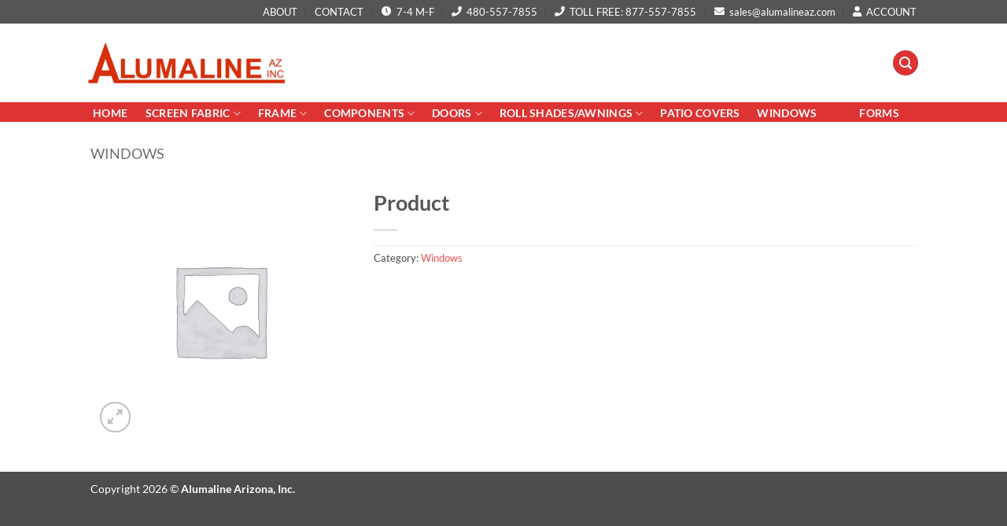

--- FILE ---
content_type: text/html; charset=UTF-8
request_url: https://alumalineaz.com/product/product-1055/
body_size: 22588
content:
<!DOCTYPE html>
<html lang="en-US" class="loading-site no-js">
<head>
	<meta charset="UTF-8" />
	<link rel="profile" href="http://gmpg.org/xfn/11" />
	<link rel="pingback" href="https://alumalineaz.com/xmlrpc.php" />

	<script>(function(html){html.className = html.className.replace(/\bno-js\b/,'js')})(document.documentElement);</script>
<title>Product &#8211; Alumaline</title>
<meta name='robots' content='max-image-preview:large' />
<meta name="viewport" content="width=device-width, initial-scale=1" /><script>window._wca = window._wca || [];</script>
<link rel='dns-prefetch' href='//stats.wp.com' />
<link rel='dns-prefetch' href='//www.googletagmanager.com' />
<link rel='dns-prefetch' href='//use.fontawesome.com' />
<link rel='prefetch' href='https://alumalineaz.com/wp-content/themes/flatsome/assets/js/flatsome.js?ver=e2eddd6c228105dac048' />
<link rel='prefetch' href='https://alumalineaz.com/wp-content/themes/flatsome/assets/js/chunk.slider.js?ver=3.20.4' />
<link rel='prefetch' href='https://alumalineaz.com/wp-content/themes/flatsome/assets/js/chunk.popups.js?ver=3.20.4' />
<link rel='prefetch' href='https://alumalineaz.com/wp-content/themes/flatsome/assets/js/chunk.tooltips.js?ver=3.20.4' />
<link rel='prefetch' href='https://alumalineaz.com/wp-content/themes/flatsome/assets/js/woocommerce.js?ver=1c9be63d628ff7c3ff4c' />
<link rel="alternate" type="application/rss+xml" title="Alumaline &raquo; Feed" href="https://alumalineaz.com/feed/" />
<link rel="alternate" type="application/rss+xml" title="Alumaline &raquo; Comments Feed" href="https://alumalineaz.com/comments/feed/" />
<link rel="alternate" title="oEmbed (JSON)" type="application/json+oembed" href="https://alumalineaz.com/wp-json/oembed/1.0/embed?url=https%3A%2F%2Falumalineaz.com%2Fproduct%2Fproduct-1055%2F" />
<link rel="alternate" title="oEmbed (XML)" type="text/xml+oembed" href="https://alumalineaz.com/wp-json/oembed/1.0/embed?url=https%3A%2F%2Falumalineaz.com%2Fproduct%2Fproduct-1055%2F&#038;format=xml" />
<style id='wp-img-auto-sizes-contain-inline-css' type='text/css'>
img:is([sizes=auto i],[sizes^="auto," i]){contain-intrinsic-size:3000px 1500px}
/*# sourceURL=wp-img-auto-sizes-contain-inline-css */
</style>
<style id='wp-emoji-styles-inline-css' type='text/css'>

	img.wp-smiley, img.emoji {
		display: inline !important;
		border: none !important;
		box-shadow: none !important;
		height: 1em !important;
		width: 1em !important;
		margin: 0 0.07em !important;
		vertical-align: -0.1em !important;
		background: none !important;
		padding: 0 !important;
	}
/*# sourceURL=wp-emoji-styles-inline-css */
</style>
<style id='wp-block-library-inline-css' type='text/css'>
:root{--wp-block-synced-color:#7a00df;--wp-block-synced-color--rgb:122,0,223;--wp-bound-block-color:var(--wp-block-synced-color);--wp-editor-canvas-background:#ddd;--wp-admin-theme-color:#007cba;--wp-admin-theme-color--rgb:0,124,186;--wp-admin-theme-color-darker-10:#006ba1;--wp-admin-theme-color-darker-10--rgb:0,107,160.5;--wp-admin-theme-color-darker-20:#005a87;--wp-admin-theme-color-darker-20--rgb:0,90,135;--wp-admin-border-width-focus:2px}@media (min-resolution:192dpi){:root{--wp-admin-border-width-focus:1.5px}}.wp-element-button{cursor:pointer}:root .has-very-light-gray-background-color{background-color:#eee}:root .has-very-dark-gray-background-color{background-color:#313131}:root .has-very-light-gray-color{color:#eee}:root .has-very-dark-gray-color{color:#313131}:root .has-vivid-green-cyan-to-vivid-cyan-blue-gradient-background{background:linear-gradient(135deg,#00d084,#0693e3)}:root .has-purple-crush-gradient-background{background:linear-gradient(135deg,#34e2e4,#4721fb 50%,#ab1dfe)}:root .has-hazy-dawn-gradient-background{background:linear-gradient(135deg,#faaca8,#dad0ec)}:root .has-subdued-olive-gradient-background{background:linear-gradient(135deg,#fafae1,#67a671)}:root .has-atomic-cream-gradient-background{background:linear-gradient(135deg,#fdd79a,#004a59)}:root .has-nightshade-gradient-background{background:linear-gradient(135deg,#330968,#31cdcf)}:root .has-midnight-gradient-background{background:linear-gradient(135deg,#020381,#2874fc)}:root{--wp--preset--font-size--normal:16px;--wp--preset--font-size--huge:42px}.has-regular-font-size{font-size:1em}.has-larger-font-size{font-size:2.625em}.has-normal-font-size{font-size:var(--wp--preset--font-size--normal)}.has-huge-font-size{font-size:var(--wp--preset--font-size--huge)}.has-text-align-center{text-align:center}.has-text-align-left{text-align:left}.has-text-align-right{text-align:right}.has-fit-text{white-space:nowrap!important}#end-resizable-editor-section{display:none}.aligncenter{clear:both}.items-justified-left{justify-content:flex-start}.items-justified-center{justify-content:center}.items-justified-right{justify-content:flex-end}.items-justified-space-between{justify-content:space-between}.screen-reader-text{border:0;clip-path:inset(50%);height:1px;margin:-1px;overflow:hidden;padding:0;position:absolute;width:1px;word-wrap:normal!important}.screen-reader-text:focus{background-color:#ddd;clip-path:none;color:#444;display:block;font-size:1em;height:auto;left:5px;line-height:normal;padding:15px 23px 14px;text-decoration:none;top:5px;width:auto;z-index:100000}html :where(.has-border-color){border-style:solid}html :where([style*=border-top-color]){border-top-style:solid}html :where([style*=border-right-color]){border-right-style:solid}html :where([style*=border-bottom-color]){border-bottom-style:solid}html :where([style*=border-left-color]){border-left-style:solid}html :where([style*=border-width]){border-style:solid}html :where([style*=border-top-width]){border-top-style:solid}html :where([style*=border-right-width]){border-right-style:solid}html :where([style*=border-bottom-width]){border-bottom-style:solid}html :where([style*=border-left-width]){border-left-style:solid}html :where(img[class*=wp-image-]){height:auto;max-width:100%}:where(figure){margin:0 0 1em}html :where(.is-position-sticky){--wp-admin--admin-bar--position-offset:var(--wp-admin--admin-bar--height,0px)}@media screen and (max-width:600px){html :where(.is-position-sticky){--wp-admin--admin-bar--position-offset:0px}}

/*# sourceURL=wp-block-library-inline-css */
</style><link rel='stylesheet' id='wc-blocks-style-css' href='https://alumalineaz.com/wp-content/plugins/woocommerce/assets/client/blocks/wc-blocks.css?ver=wc-10.4.3' type='text/css' media='all' />
<style id='global-styles-inline-css' type='text/css'>
:root{--wp--preset--aspect-ratio--square: 1;--wp--preset--aspect-ratio--4-3: 4/3;--wp--preset--aspect-ratio--3-4: 3/4;--wp--preset--aspect-ratio--3-2: 3/2;--wp--preset--aspect-ratio--2-3: 2/3;--wp--preset--aspect-ratio--16-9: 16/9;--wp--preset--aspect-ratio--9-16: 9/16;--wp--preset--color--black: #000000;--wp--preset--color--cyan-bluish-gray: #abb8c3;--wp--preset--color--white: #ffffff;--wp--preset--color--pale-pink: #f78da7;--wp--preset--color--vivid-red: #cf2e2e;--wp--preset--color--luminous-vivid-orange: #ff6900;--wp--preset--color--luminous-vivid-amber: #fcb900;--wp--preset--color--light-green-cyan: #7bdcb5;--wp--preset--color--vivid-green-cyan: #00d084;--wp--preset--color--pale-cyan-blue: #8ed1fc;--wp--preset--color--vivid-cyan-blue: #0693e3;--wp--preset--color--vivid-purple: #9b51e0;--wp--preset--color--primary: #dd3333;--wp--preset--color--secondary: #000000;--wp--preset--color--success: #627D47;--wp--preset--color--alert: #b20000;--wp--preset--gradient--vivid-cyan-blue-to-vivid-purple: linear-gradient(135deg,rgb(6,147,227) 0%,rgb(155,81,224) 100%);--wp--preset--gradient--light-green-cyan-to-vivid-green-cyan: linear-gradient(135deg,rgb(122,220,180) 0%,rgb(0,208,130) 100%);--wp--preset--gradient--luminous-vivid-amber-to-luminous-vivid-orange: linear-gradient(135deg,rgb(252,185,0) 0%,rgb(255,105,0) 100%);--wp--preset--gradient--luminous-vivid-orange-to-vivid-red: linear-gradient(135deg,rgb(255,105,0) 0%,rgb(207,46,46) 100%);--wp--preset--gradient--very-light-gray-to-cyan-bluish-gray: linear-gradient(135deg,rgb(238,238,238) 0%,rgb(169,184,195) 100%);--wp--preset--gradient--cool-to-warm-spectrum: linear-gradient(135deg,rgb(74,234,220) 0%,rgb(151,120,209) 20%,rgb(207,42,186) 40%,rgb(238,44,130) 60%,rgb(251,105,98) 80%,rgb(254,248,76) 100%);--wp--preset--gradient--blush-light-purple: linear-gradient(135deg,rgb(255,206,236) 0%,rgb(152,150,240) 100%);--wp--preset--gradient--blush-bordeaux: linear-gradient(135deg,rgb(254,205,165) 0%,rgb(254,45,45) 50%,rgb(107,0,62) 100%);--wp--preset--gradient--luminous-dusk: linear-gradient(135deg,rgb(255,203,112) 0%,rgb(199,81,192) 50%,rgb(65,88,208) 100%);--wp--preset--gradient--pale-ocean: linear-gradient(135deg,rgb(255,245,203) 0%,rgb(182,227,212) 50%,rgb(51,167,181) 100%);--wp--preset--gradient--electric-grass: linear-gradient(135deg,rgb(202,248,128) 0%,rgb(113,206,126) 100%);--wp--preset--gradient--midnight: linear-gradient(135deg,rgb(2,3,129) 0%,rgb(40,116,252) 100%);--wp--preset--font-size--small: 13px;--wp--preset--font-size--medium: 20px;--wp--preset--font-size--large: 36px;--wp--preset--font-size--x-large: 42px;--wp--preset--spacing--20: 0.44rem;--wp--preset--spacing--30: 0.67rem;--wp--preset--spacing--40: 1rem;--wp--preset--spacing--50: 1.5rem;--wp--preset--spacing--60: 2.25rem;--wp--preset--spacing--70: 3.38rem;--wp--preset--spacing--80: 5.06rem;--wp--preset--shadow--natural: 6px 6px 9px rgba(0, 0, 0, 0.2);--wp--preset--shadow--deep: 12px 12px 50px rgba(0, 0, 0, 0.4);--wp--preset--shadow--sharp: 6px 6px 0px rgba(0, 0, 0, 0.2);--wp--preset--shadow--outlined: 6px 6px 0px -3px rgb(255, 255, 255), 6px 6px rgb(0, 0, 0);--wp--preset--shadow--crisp: 6px 6px 0px rgb(0, 0, 0);}:where(body) { margin: 0; }.wp-site-blocks > .alignleft { float: left; margin-right: 2em; }.wp-site-blocks > .alignright { float: right; margin-left: 2em; }.wp-site-blocks > .aligncenter { justify-content: center; margin-left: auto; margin-right: auto; }:where(.is-layout-flex){gap: 0.5em;}:where(.is-layout-grid){gap: 0.5em;}.is-layout-flow > .alignleft{float: left;margin-inline-start: 0;margin-inline-end: 2em;}.is-layout-flow > .alignright{float: right;margin-inline-start: 2em;margin-inline-end: 0;}.is-layout-flow > .aligncenter{margin-left: auto !important;margin-right: auto !important;}.is-layout-constrained > .alignleft{float: left;margin-inline-start: 0;margin-inline-end: 2em;}.is-layout-constrained > .alignright{float: right;margin-inline-start: 2em;margin-inline-end: 0;}.is-layout-constrained > .aligncenter{margin-left: auto !important;margin-right: auto !important;}.is-layout-constrained > :where(:not(.alignleft):not(.alignright):not(.alignfull)){margin-left: auto !important;margin-right: auto !important;}body .is-layout-flex{display: flex;}.is-layout-flex{flex-wrap: wrap;align-items: center;}.is-layout-flex > :is(*, div){margin: 0;}body .is-layout-grid{display: grid;}.is-layout-grid > :is(*, div){margin: 0;}body{padding-top: 0px;padding-right: 0px;padding-bottom: 0px;padding-left: 0px;}a:where(:not(.wp-element-button)){text-decoration: none;}:root :where(.wp-element-button, .wp-block-button__link){background-color: #32373c;border-width: 0;color: #fff;font-family: inherit;font-size: inherit;font-style: inherit;font-weight: inherit;letter-spacing: inherit;line-height: inherit;padding-top: calc(0.667em + 2px);padding-right: calc(1.333em + 2px);padding-bottom: calc(0.667em + 2px);padding-left: calc(1.333em + 2px);text-decoration: none;text-transform: inherit;}.has-black-color{color: var(--wp--preset--color--black) !important;}.has-cyan-bluish-gray-color{color: var(--wp--preset--color--cyan-bluish-gray) !important;}.has-white-color{color: var(--wp--preset--color--white) !important;}.has-pale-pink-color{color: var(--wp--preset--color--pale-pink) !important;}.has-vivid-red-color{color: var(--wp--preset--color--vivid-red) !important;}.has-luminous-vivid-orange-color{color: var(--wp--preset--color--luminous-vivid-orange) !important;}.has-luminous-vivid-amber-color{color: var(--wp--preset--color--luminous-vivid-amber) !important;}.has-light-green-cyan-color{color: var(--wp--preset--color--light-green-cyan) !important;}.has-vivid-green-cyan-color{color: var(--wp--preset--color--vivid-green-cyan) !important;}.has-pale-cyan-blue-color{color: var(--wp--preset--color--pale-cyan-blue) !important;}.has-vivid-cyan-blue-color{color: var(--wp--preset--color--vivid-cyan-blue) !important;}.has-vivid-purple-color{color: var(--wp--preset--color--vivid-purple) !important;}.has-primary-color{color: var(--wp--preset--color--primary) !important;}.has-secondary-color{color: var(--wp--preset--color--secondary) !important;}.has-success-color{color: var(--wp--preset--color--success) !important;}.has-alert-color{color: var(--wp--preset--color--alert) !important;}.has-black-background-color{background-color: var(--wp--preset--color--black) !important;}.has-cyan-bluish-gray-background-color{background-color: var(--wp--preset--color--cyan-bluish-gray) !important;}.has-white-background-color{background-color: var(--wp--preset--color--white) !important;}.has-pale-pink-background-color{background-color: var(--wp--preset--color--pale-pink) !important;}.has-vivid-red-background-color{background-color: var(--wp--preset--color--vivid-red) !important;}.has-luminous-vivid-orange-background-color{background-color: var(--wp--preset--color--luminous-vivid-orange) !important;}.has-luminous-vivid-amber-background-color{background-color: var(--wp--preset--color--luminous-vivid-amber) !important;}.has-light-green-cyan-background-color{background-color: var(--wp--preset--color--light-green-cyan) !important;}.has-vivid-green-cyan-background-color{background-color: var(--wp--preset--color--vivid-green-cyan) !important;}.has-pale-cyan-blue-background-color{background-color: var(--wp--preset--color--pale-cyan-blue) !important;}.has-vivid-cyan-blue-background-color{background-color: var(--wp--preset--color--vivid-cyan-blue) !important;}.has-vivid-purple-background-color{background-color: var(--wp--preset--color--vivid-purple) !important;}.has-primary-background-color{background-color: var(--wp--preset--color--primary) !important;}.has-secondary-background-color{background-color: var(--wp--preset--color--secondary) !important;}.has-success-background-color{background-color: var(--wp--preset--color--success) !important;}.has-alert-background-color{background-color: var(--wp--preset--color--alert) !important;}.has-black-border-color{border-color: var(--wp--preset--color--black) !important;}.has-cyan-bluish-gray-border-color{border-color: var(--wp--preset--color--cyan-bluish-gray) !important;}.has-white-border-color{border-color: var(--wp--preset--color--white) !important;}.has-pale-pink-border-color{border-color: var(--wp--preset--color--pale-pink) !important;}.has-vivid-red-border-color{border-color: var(--wp--preset--color--vivid-red) !important;}.has-luminous-vivid-orange-border-color{border-color: var(--wp--preset--color--luminous-vivid-orange) !important;}.has-luminous-vivid-amber-border-color{border-color: var(--wp--preset--color--luminous-vivid-amber) !important;}.has-light-green-cyan-border-color{border-color: var(--wp--preset--color--light-green-cyan) !important;}.has-vivid-green-cyan-border-color{border-color: var(--wp--preset--color--vivid-green-cyan) !important;}.has-pale-cyan-blue-border-color{border-color: var(--wp--preset--color--pale-cyan-blue) !important;}.has-vivid-cyan-blue-border-color{border-color: var(--wp--preset--color--vivid-cyan-blue) !important;}.has-vivid-purple-border-color{border-color: var(--wp--preset--color--vivid-purple) !important;}.has-primary-border-color{border-color: var(--wp--preset--color--primary) !important;}.has-secondary-border-color{border-color: var(--wp--preset--color--secondary) !important;}.has-success-border-color{border-color: var(--wp--preset--color--success) !important;}.has-alert-border-color{border-color: var(--wp--preset--color--alert) !important;}.has-vivid-cyan-blue-to-vivid-purple-gradient-background{background: var(--wp--preset--gradient--vivid-cyan-blue-to-vivid-purple) !important;}.has-light-green-cyan-to-vivid-green-cyan-gradient-background{background: var(--wp--preset--gradient--light-green-cyan-to-vivid-green-cyan) !important;}.has-luminous-vivid-amber-to-luminous-vivid-orange-gradient-background{background: var(--wp--preset--gradient--luminous-vivid-amber-to-luminous-vivid-orange) !important;}.has-luminous-vivid-orange-to-vivid-red-gradient-background{background: var(--wp--preset--gradient--luminous-vivid-orange-to-vivid-red) !important;}.has-very-light-gray-to-cyan-bluish-gray-gradient-background{background: var(--wp--preset--gradient--very-light-gray-to-cyan-bluish-gray) !important;}.has-cool-to-warm-spectrum-gradient-background{background: var(--wp--preset--gradient--cool-to-warm-spectrum) !important;}.has-blush-light-purple-gradient-background{background: var(--wp--preset--gradient--blush-light-purple) !important;}.has-blush-bordeaux-gradient-background{background: var(--wp--preset--gradient--blush-bordeaux) !important;}.has-luminous-dusk-gradient-background{background: var(--wp--preset--gradient--luminous-dusk) !important;}.has-pale-ocean-gradient-background{background: var(--wp--preset--gradient--pale-ocean) !important;}.has-electric-grass-gradient-background{background: var(--wp--preset--gradient--electric-grass) !important;}.has-midnight-gradient-background{background: var(--wp--preset--gradient--midnight) !important;}.has-small-font-size{font-size: var(--wp--preset--font-size--small) !important;}.has-medium-font-size{font-size: var(--wp--preset--font-size--medium) !important;}.has-large-font-size{font-size: var(--wp--preset--font-size--large) !important;}.has-x-large-font-size{font-size: var(--wp--preset--font-size--x-large) !important;}
/*# sourceURL=global-styles-inline-css */
</style>

<style id='font-awesome-svg-styles-default-inline-css' type='text/css'>
.svg-inline--fa {
  display: inline-block;
  height: 1em;
  overflow: visible;
  vertical-align: -.125em;
}
/*# sourceURL=font-awesome-svg-styles-default-inline-css */
</style>
<link rel='stylesheet' id='font-awesome-svg-styles-css' href='https://alumalineaz.com/wp-content/uploads/font-awesome/v5.15.4/css/svg-with-js.css' type='text/css' media='all' />
<style id='font-awesome-svg-styles-inline-css' type='text/css'>
   .wp-block-font-awesome-icon svg::before,
   .wp-rich-text-font-awesome-icon svg::before {content: unset;}
/*# sourceURL=font-awesome-svg-styles-inline-css */
</style>
<link rel='stylesheet' id='contact-form-7-css' href='https://alumalineaz.com/wp-content/plugins/contact-form-7/includes/css/styles.css?ver=6.1.4' type='text/css' media='all' />
<link rel='stylesheet' id='photoswipe-css' href='https://alumalineaz.com/wp-content/plugins/woocommerce/assets/css/photoswipe/photoswipe.min.css?ver=10.4.3' type='text/css' media='all' />
<link rel='stylesheet' id='photoswipe-default-skin-css' href='https://alumalineaz.com/wp-content/plugins/woocommerce/assets/css/photoswipe/default-skin/default-skin.min.css?ver=10.4.3' type='text/css' media='all' />
<style id='woocommerce-inline-inline-css' type='text/css'>
.woocommerce form .form-row .required { visibility: visible; }
/*# sourceURL=woocommerce-inline-inline-css */
</style>
<link rel='stylesheet' id='ywctm-frontend-css' href='https://alumalineaz.com/wp-content/plugins/yith-woocommerce-catalog-mode-premium/assets/css/frontend.min.css?ver=2.12.0' type='text/css' media='all' />
<style id='ywctm-frontend-inline-css' type='text/css'>
form.cart button.single_add_to_cart_button, form.cart .quantity, .widget.woocommerce.widget_shopping_cart, .cart-item.has-icon.has-dropdown, .woocommerce-variation-price{display: none !important}
/*# sourceURL=ywctm-frontend-inline-css */
</style>
<link rel='stylesheet' id='ywctm-button-label-css' href='https://alumalineaz.com/wp-content/plugins/yith-woocommerce-catalog-mode-premium/assets/css/button-label.min.css?ver=2.12.0' type='text/css' media='all' />
<style id='ywctm-button-label-inline-css' type='text/css'>
.ywctm-button-4262 .ywctm-custom-button {color:#4b4b4b;background-color:#f9f5f2;border-style:solid;border-color:#e3bdaf;border-radius:5px 5px 5px 5px;border-width:1px 1px 1px 1px;margin:0 0 0 0;padding:20px 20px 30px 20px;max-width:max-content;}.ywctm-button-4262 .ywctm-custom-button:hover {color:#4b4b4b;background-color:#f9f5f2;border-color:#e3bdaf;}.ywctm-button-4261 .ywctm-custom-button {color:#247390;background-color:#ffffff;border-style:solid;border-color:#247390;border-radius:50px 50px 50px 50px;border-width:1px 1px 1px 1px;margin:0 0 0 0;padding:5px 10px 5px 10px;max-width:150px;}.ywctm-button-4261 .ywctm-custom-button:hover {color:#ffffff;background-color:#247390;border-color:#247390;}.ywctm-button-4260 .ywctm-custom-button {color:#ffffff;background-color:#36809a;border-style:solid;border-color:#36809a;border-radius:50px 50px 50px 50px;border-width:1px 1px 1px 1px;margin:0 0 0 0;padding:5px 10px 5px 10px;max-width:200px;}.ywctm-button-4260 .ywctm-custom-button:hover {color:#ffffff;background-color:#215d72;border-color:#215d72;}.ywctm-button-4259 .ywctm-custom-button {color:#ffffff;background-color:#e09004;border-style:solid;border-color:#e09004;border-radius:50px 50px 50px 50px;border-width:1px 1px 1px 1px;margin:0 0 0 0;padding:5px 10px 5px 10px;max-width:200px;}.ywctm-button-4259 .ywctm-custom-button:hover {color:#ffffff;background-color:#b97600;border-color:#b97600;}.ywctm-button-3573 .ywctm-custom-button {color:#000000;background-color:rgba(255,255,255,0);border-style:solid;border-color:rgba(255,255,255,0);border-radius:0 0 0 0;border-width:1px 1px 1px 1px;margin:0 0 0 0;padding:0 0 0 0;max-width:max-content;}.ywctm-button-3573 .ywctm-custom-button:hover {color:#000000;background-color:rgba(255,255,255,0);border-color:rgba(255,255,255,0);}
/*# sourceURL=ywctm-button-label-inline-css */
</style>
<link rel='stylesheet' id='font-awesome-official-css' href='https://use.fontawesome.com/releases/v5.15.4/css/all.css' type='text/css' media='all' integrity="sha384-DyZ88mC6Up2uqS4h/KRgHuoeGwBcD4Ng9SiP4dIRy0EXTlnuz47vAwmeGwVChigm" crossorigin="anonymous" />
<link rel='stylesheet' id='flatsome-main-css' href='https://alumalineaz.com/wp-content/themes/flatsome/assets/css/flatsome.css?ver=3.20.4' type='text/css' media='all' />
<style id='flatsome-main-inline-css' type='text/css'>
@font-face {
				font-family: "fl-icons";
				font-display: block;
				src: url(https://alumalineaz.com/wp-content/themes/flatsome/assets/css/icons/fl-icons.eot?v=3.20.4);
				src:
					url(https://alumalineaz.com/wp-content/themes/flatsome/assets/css/icons/fl-icons.eot#iefix?v=3.20.4) format("embedded-opentype"),
					url(https://alumalineaz.com/wp-content/themes/flatsome/assets/css/icons/fl-icons.woff2?v=3.20.4) format("woff2"),
					url(https://alumalineaz.com/wp-content/themes/flatsome/assets/css/icons/fl-icons.ttf?v=3.20.4) format("truetype"),
					url(https://alumalineaz.com/wp-content/themes/flatsome/assets/css/icons/fl-icons.woff?v=3.20.4) format("woff"),
					url(https://alumalineaz.com/wp-content/themes/flatsome/assets/css/icons/fl-icons.svg?v=3.20.4#fl-icons) format("svg");
			}
/*# sourceURL=flatsome-main-inline-css */
</style>
<link rel='stylesheet' id='flatsome-shop-css' href='https://alumalineaz.com/wp-content/themes/flatsome/assets/css/flatsome-shop.css?ver=3.20.4' type='text/css' media='all' />
<link rel='stylesheet' id='flatsome-style-css' href='https://alumalineaz.com/wp-content/themes/flatsome/style.css?ver=3.20.4' type='text/css' media='all' />
<link rel='stylesheet' id='font-awesome-official-v4shim-css' href='https://use.fontawesome.com/releases/v5.15.4/css/v4-shims.css' type='text/css' media='all' integrity="sha384-Vq76wejb3QJM4nDatBa5rUOve+9gkegsjCebvV/9fvXlGWo4HCMR4cJZjjcF6Viv" crossorigin="anonymous" />
<style id='font-awesome-official-v4shim-inline-css' type='text/css'>
@font-face {
font-family: "FontAwesome";
font-display: block;
src: url("https://use.fontawesome.com/releases/v5.15.4/webfonts/fa-brands-400.eot"),
		url("https://use.fontawesome.com/releases/v5.15.4/webfonts/fa-brands-400.eot?#iefix") format("embedded-opentype"),
		url("https://use.fontawesome.com/releases/v5.15.4/webfonts/fa-brands-400.woff2") format("woff2"),
		url("https://use.fontawesome.com/releases/v5.15.4/webfonts/fa-brands-400.woff") format("woff"),
		url("https://use.fontawesome.com/releases/v5.15.4/webfonts/fa-brands-400.ttf") format("truetype"),
		url("https://use.fontawesome.com/releases/v5.15.4/webfonts/fa-brands-400.svg#fontawesome") format("svg");
}

@font-face {
font-family: "FontAwesome";
font-display: block;
src: url("https://use.fontawesome.com/releases/v5.15.4/webfonts/fa-solid-900.eot"),
		url("https://use.fontawesome.com/releases/v5.15.4/webfonts/fa-solid-900.eot?#iefix") format("embedded-opentype"),
		url("https://use.fontawesome.com/releases/v5.15.4/webfonts/fa-solid-900.woff2") format("woff2"),
		url("https://use.fontawesome.com/releases/v5.15.4/webfonts/fa-solid-900.woff") format("woff"),
		url("https://use.fontawesome.com/releases/v5.15.4/webfonts/fa-solid-900.ttf") format("truetype"),
		url("https://use.fontawesome.com/releases/v5.15.4/webfonts/fa-solid-900.svg#fontawesome") format("svg");
}

@font-face {
font-family: "FontAwesome";
font-display: block;
src: url("https://use.fontawesome.com/releases/v5.15.4/webfonts/fa-regular-400.eot"),
		url("https://use.fontawesome.com/releases/v5.15.4/webfonts/fa-regular-400.eot?#iefix") format("embedded-opentype"),
		url("https://use.fontawesome.com/releases/v5.15.4/webfonts/fa-regular-400.woff2") format("woff2"),
		url("https://use.fontawesome.com/releases/v5.15.4/webfonts/fa-regular-400.woff") format("woff"),
		url("https://use.fontawesome.com/releases/v5.15.4/webfonts/fa-regular-400.ttf") format("truetype"),
		url("https://use.fontawesome.com/releases/v5.15.4/webfonts/fa-regular-400.svg#fontawesome") format("svg");
unicode-range: U+F004-F005,U+F007,U+F017,U+F022,U+F024,U+F02E,U+F03E,U+F044,U+F057-F059,U+F06E,U+F070,U+F075,U+F07B-F07C,U+F080,U+F086,U+F089,U+F094,U+F09D,U+F0A0,U+F0A4-F0A7,U+F0C5,U+F0C7-F0C8,U+F0E0,U+F0EB,U+F0F3,U+F0F8,U+F0FE,U+F111,U+F118-F11A,U+F11C,U+F133,U+F144,U+F146,U+F14A,U+F14D-F14E,U+F150-F152,U+F15B-F15C,U+F164-F165,U+F185-F186,U+F191-F192,U+F1AD,U+F1C1-F1C9,U+F1CD,U+F1D8,U+F1E3,U+F1EA,U+F1F6,U+F1F9,U+F20A,U+F247-F249,U+F24D,U+F254-F25B,U+F25D,U+F267,U+F271-F274,U+F279,U+F28B,U+F28D,U+F2B5-F2B6,U+F2B9,U+F2BB,U+F2BD,U+F2C1-F2C2,U+F2D0,U+F2D2,U+F2DC,U+F2ED,U+F328,U+F358-F35B,U+F3A5,U+F3D1,U+F410,U+F4AD;
}
/*# sourceURL=font-awesome-official-v4shim-inline-css */
</style>
<script type="text/javascript" src="https://alumalineaz.com/wp-content/plugins/woocommerce/assets/js/photoswipe/photoswipe.min.js?ver=4.1.1-wc.10.4.3" id="wc-photoswipe-js" defer="defer" data-wp-strategy="defer"></script>
<script type="text/javascript" src="https://alumalineaz.com/wp-content/plugins/woocommerce/assets/js/photoswipe/photoswipe-ui-default.min.js?ver=4.1.1-wc.10.4.3" id="wc-photoswipe-ui-default-js" defer="defer" data-wp-strategy="defer"></script>
<script type="text/javascript" src="https://alumalineaz.com/wp-includes/js/jquery/jquery.min.js?ver=3.7.1" id="jquery-core-js"></script>
<script type="text/javascript" src="https://alumalineaz.com/wp-includes/js/jquery/jquery-migrate.min.js?ver=3.4.1" id="jquery-migrate-js"></script>
<script type="text/javascript" id="wc-single-product-js-extra">
/* <![CDATA[ */
var wc_single_product_params = {"i18n_required_rating_text":"Please select a rating","i18n_rating_options":["1 of 5 stars","2 of 5 stars","3 of 5 stars","4 of 5 stars","5 of 5 stars"],"i18n_product_gallery_trigger_text":"View full-screen image gallery","review_rating_required":"yes","flexslider":{"rtl":false,"animation":"slide","smoothHeight":true,"directionNav":false,"controlNav":"thumbnails","slideshow":false,"animationSpeed":500,"animationLoop":false,"allowOneSlide":false},"zoom_enabled":"","zoom_options":[],"photoswipe_enabled":"1","photoswipe_options":{"shareEl":false,"closeOnScroll":false,"history":false,"hideAnimationDuration":0,"showAnimationDuration":0},"flexslider_enabled":""};
//# sourceURL=wc-single-product-js-extra
/* ]]> */
</script>
<script type="text/javascript" src="https://alumalineaz.com/wp-content/plugins/woocommerce/assets/js/frontend/single-product.min.js?ver=10.4.3" id="wc-single-product-js" defer="defer" data-wp-strategy="defer"></script>
<script type="text/javascript" src="https://alumalineaz.com/wp-content/plugins/woocommerce/assets/js/jquery-blockui/jquery.blockUI.min.js?ver=2.7.0-wc.10.4.3" id="wc-jquery-blockui-js" data-wp-strategy="defer"></script>
<script type="text/javascript" src="https://alumalineaz.com/wp-content/plugins/woocommerce/assets/js/js-cookie/js.cookie.min.js?ver=2.1.4-wc.10.4.3" id="wc-js-cookie-js" data-wp-strategy="defer"></script>
<script type="text/javascript" src="https://alumalineaz.com/wp-content/plugins/yith-woocommerce-catalog-mode-premium/assets/js/button-label-frontend.min.js?ver=2.12.0" id="ywctm-button-label-js"></script>
<script type="text/javascript" src="https://stats.wp.com/s-202604.js" id="woocommerce-analytics-js" defer="defer" data-wp-strategy="defer"></script>

<!-- Google tag (gtag.js) snippet added by Site Kit -->
<!-- Google Analytics snippet added by Site Kit -->
<script type="text/javascript" src="https://www.googletagmanager.com/gtag/js?id=GT-NFBKC8KX" id="google_gtagjs-js" async></script>
<script type="text/javascript" id="google_gtagjs-js-after">
/* <![CDATA[ */
window.dataLayer = window.dataLayer || [];function gtag(){dataLayer.push(arguments);}
gtag("set","linker",{"domains":["alumalineaz.com"]});
gtag("js", new Date());
gtag("set", "developer_id.dZTNiMT", true);
gtag("config", "GT-NFBKC8KX");
 window._googlesitekit = window._googlesitekit || {}; window._googlesitekit.throttledEvents = []; window._googlesitekit.gtagEvent = (name, data) => { var key = JSON.stringify( { name, data } ); if ( !! window._googlesitekit.throttledEvents[ key ] ) { return; } window._googlesitekit.throttledEvents[ key ] = true; setTimeout( () => { delete window._googlesitekit.throttledEvents[ key ]; }, 5 ); gtag( "event", name, { ...data, event_source: "site-kit" } ); }; 
//# sourceURL=google_gtagjs-js-after
/* ]]> */
</script>
<link rel="https://api.w.org/" href="https://alumalineaz.com/wp-json/" /><link rel="alternate" title="JSON" type="application/json" href="https://alumalineaz.com/wp-json/wp/v2/product/8031" /><link rel="EditURI" type="application/rsd+xml" title="RSD" href="https://alumalineaz.com/xmlrpc.php?rsd" />
<meta name="generator" content="WordPress 6.9" />
<meta name="generator" content="WooCommerce 10.4.3" />
<link rel="canonical" href="https://alumalineaz.com/product/product-1055/" />
<link rel='shortlink' href='https://alumalineaz.com/?p=8031' />
<meta name="generator" content="Site Kit by Google 1.170.0" /><!-- Google Tag Manager -->
<script>(function(w,d,s,l,i){w[l]=w[l]||[];w[l].push({'gtm.start':
new Date().getTime(),event:'gtm.js'});var f=d.getElementsByTagName(s)[0],
j=d.createElement(s),dl=l!='dataLayer'?'&l='+l:'';j.async=true;j.src=
'https://www.googletagmanager.com/gtm.js?id='+i+dl;f.parentNode.insertBefore(j,f);
})(window,document,'script','dataLayer','GTM-5KBGZ3QR');</script>
<!-- End Google Tag Manager -->	<style>img#wpstats{display:none}</style>
			<noscript><style>.woocommerce-product-gallery{ opacity: 1 !important; }</style></noscript>
	<link rel="icon" href="https://alumalineaz.com/wp-content/uploads/2020/10/cropped-A-icon-32x32.png" sizes="32x32" />
<link rel="icon" href="https://alumalineaz.com/wp-content/uploads/2020/10/cropped-A-icon-192x192.png" sizes="192x192" />
<link rel="apple-touch-icon" href="https://alumalineaz.com/wp-content/uploads/2020/10/cropped-A-icon-180x180.png" />
<meta name="msapplication-TileImage" content="https://alumalineaz.com/wp-content/uploads/2020/10/cropped-A-icon-270x270.png" />
<style id="custom-css" type="text/css">:root {--primary-color: #dd3333;--fs-color-primary: #dd3333;--fs-color-secondary: #000000;--fs-color-success: #627D47;--fs-color-alert: #b20000;--fs-color-base: #4a4a4a;--fs-experimental-link-color: #ed4e4e;--fs-experimental-link-color-hover: #111;}.tooltipster-base {--tooltip-color: #fff;--tooltip-bg-color: #000;}.off-canvas-right .mfp-content, .off-canvas-left .mfp-content {--drawer-width: 300px;}.off-canvas .mfp-content.off-canvas-cart {--drawer-width: 360px;}.header-main{height: 100px}#logo img{max-height: 100px}#logo{width:250px;}.header-bottom{min-height: 10px}.header-top{min-height: 30px}.transparent .header-main{height: 265px}.transparent #logo img{max-height: 265px}.has-transparent + .page-title:first-of-type,.has-transparent + #main > .page-title,.has-transparent + #main > div > .page-title,.has-transparent + #main .page-header-wrapper:first-of-type .page-title{padding-top: 345px;}.header.show-on-scroll,.stuck .header-main{height:70px!important}.stuck #logo img{max-height: 70px!important}.search-form{ width: 60%;}.header-bottom {background-color: #dd3333}.header-main .nav > li > a{line-height: 16px }.stuck .header-main .nav > li > a{line-height: 50px }.header-bottom-nav > li > a{line-height: 20px }@media (max-width: 549px) {.header-main{height: 70px}#logo img{max-height: 70px}}.nav-dropdown-has-arrow.nav-dropdown-has-border li.has-dropdown:before{border-bottom-color: #FFFFFF;}.nav .nav-dropdown{border-color: #FFFFFF }.nav-dropdown{font-size:85%}.nav-dropdown-has-arrow li.has-dropdown:after{border-bottom-color: #FFFFFF;}.nav .nav-dropdown{background-color: #FFFFFF}.header-top{background-color:#555555!important;}body{font-family: Lato, sans-serif;}body {font-weight: 400;font-style: normal;}.nav > li > a {font-family: Lato, sans-serif;}.mobile-sidebar-levels-2 .nav > li > ul > li > a {font-family: Lato, sans-serif;}.nav > li > a,.mobile-sidebar-levels-2 .nav > li > ul > li > a {font-weight: 700;font-style: normal;}h1,h2,h3,h4,h5,h6,.heading-font, .off-canvas-center .nav-sidebar.nav-vertical > li > a{font-family: Lato, sans-serif;}h1,h2,h3,h4,h5,h6,.heading-font,.banner h1,.banner h2 {font-weight: 700;font-style: normal;}.alt-font{font-family: "Dancing Script", sans-serif;}.alt-font {font-weight: 400!important;font-style: normal!important;}.header:not(.transparent) .top-bar-nav > li > a {color: #ffffff;}.header:not(.transparent) .header-bottom-nav.nav > li > a{color: #ffffff;}.header:not(.transparent) .header-bottom-nav.nav > li > a:hover,.header:not(.transparent) .header-bottom-nav.nav > li.active > a,.header:not(.transparent) .header-bottom-nav.nav > li.current > a,.header:not(.transparent) .header-bottom-nav.nav > li > a.active,.header:not(.transparent) .header-bottom-nav.nav > li > a.current{color: #dd3333;}.header-bottom-nav.nav-line-bottom > li > a:before,.header-bottom-nav.nav-line-grow > li > a:before,.header-bottom-nav.nav-line > li > a:before,.header-bottom-nav.nav-box > li > a:hover,.header-bottom-nav.nav-box > li.active > a,.header-bottom-nav.nav-pills > li > a:hover,.header-bottom-nav.nav-pills > li.active > a{color:#FFF!important;background-color: #dd3333;}@media screen and (min-width: 550px){.products .box-vertical .box-image{min-width: 250px!important;width: 250px!important;}}.footer-2{background-color: #dd3333}.page-title-small + main .product-container > .row{padding-top:0;}.nav-vertical-fly-out > li + li {border-top-width: 1px; border-top-style: solid;}/* Custom CSS */.sub-menu.nav-dropdown.nav-dropdown-simple li.menu-item:last-child a{padding-left: 20px !important;}.label-new.menu-item > a:after{content:"New";}.label-hot.menu-item > a:after{content:"Hot";}.label-sale.menu-item > a:after{content:"Sale";}.label-popular.menu-item > a:after{content:"Popular";}</style>		<style type="text/css" id="wp-custom-css">
			html {
    overflow-x: unset;
}

#masthead div.header-inner.flex-row.container.logo-left.medium-logo-center{
    padding-left:0.9%;
    padding-right:0.9%;
}

ul.header-bottom-nav li:first-child a{
padding-left: 3px;
padding-right:.60em;
}
ul.header-bottom-nav li:last-child a{
padding-left:3em !important;

padding-right: 0px;

}

ul.header-bottom-nav .sub-menu.nav-dropdown li:first-child a{
    padding-left: 20px; 
}

.sub-menu.nav-dropdown.nav-dropdown-simple li.menu-item:last-child a{
    padding-left: 20px !important;
}		</style>
		<style id="kirki-inline-styles">/* latin-ext */
@font-face {
  font-family: 'Lato';
  font-style: normal;
  font-weight: 400;
  font-display: swap;
  src: url(https://alumalineaz.com/wp-content/fonts/lato/S6uyw4BMUTPHjxAwXjeu.woff2) format('woff2');
  unicode-range: U+0100-02BA, U+02BD-02C5, U+02C7-02CC, U+02CE-02D7, U+02DD-02FF, U+0304, U+0308, U+0329, U+1D00-1DBF, U+1E00-1E9F, U+1EF2-1EFF, U+2020, U+20A0-20AB, U+20AD-20C0, U+2113, U+2C60-2C7F, U+A720-A7FF;
}
/* latin */
@font-face {
  font-family: 'Lato';
  font-style: normal;
  font-weight: 400;
  font-display: swap;
  src: url(https://alumalineaz.com/wp-content/fonts/lato/S6uyw4BMUTPHjx4wXg.woff2) format('woff2');
  unicode-range: U+0000-00FF, U+0131, U+0152-0153, U+02BB-02BC, U+02C6, U+02DA, U+02DC, U+0304, U+0308, U+0329, U+2000-206F, U+20AC, U+2122, U+2191, U+2193, U+2212, U+2215, U+FEFF, U+FFFD;
}
/* latin-ext */
@font-face {
  font-family: 'Lato';
  font-style: normal;
  font-weight: 700;
  font-display: swap;
  src: url(https://alumalineaz.com/wp-content/fonts/lato/S6u9w4BMUTPHh6UVSwaPGR_p.woff2) format('woff2');
  unicode-range: U+0100-02BA, U+02BD-02C5, U+02C7-02CC, U+02CE-02D7, U+02DD-02FF, U+0304, U+0308, U+0329, U+1D00-1DBF, U+1E00-1E9F, U+1EF2-1EFF, U+2020, U+20A0-20AB, U+20AD-20C0, U+2113, U+2C60-2C7F, U+A720-A7FF;
}
/* latin */
@font-face {
  font-family: 'Lato';
  font-style: normal;
  font-weight: 700;
  font-display: swap;
  src: url(https://alumalineaz.com/wp-content/fonts/lato/S6u9w4BMUTPHh6UVSwiPGQ.woff2) format('woff2');
  unicode-range: U+0000-00FF, U+0131, U+0152-0153, U+02BB-02BC, U+02C6, U+02DA, U+02DC, U+0304, U+0308, U+0329, U+2000-206F, U+20AC, U+2122, U+2191, U+2193, U+2212, U+2215, U+FEFF, U+FFFD;
}/* vietnamese */
@font-face {
  font-family: 'Dancing Script';
  font-style: normal;
  font-weight: 400;
  font-display: swap;
  src: url(https://alumalineaz.com/wp-content/fonts/dancing-script/If2cXTr6YS-zF4S-kcSWSVi_sxjsohD9F50Ruu7BMSo3Rep8ltA.woff2) format('woff2');
  unicode-range: U+0102-0103, U+0110-0111, U+0128-0129, U+0168-0169, U+01A0-01A1, U+01AF-01B0, U+0300-0301, U+0303-0304, U+0308-0309, U+0323, U+0329, U+1EA0-1EF9, U+20AB;
}
/* latin-ext */
@font-face {
  font-family: 'Dancing Script';
  font-style: normal;
  font-weight: 400;
  font-display: swap;
  src: url(https://alumalineaz.com/wp-content/fonts/dancing-script/If2cXTr6YS-zF4S-kcSWSVi_sxjsohD9F50Ruu7BMSo3ROp8ltA.woff2) format('woff2');
  unicode-range: U+0100-02BA, U+02BD-02C5, U+02C7-02CC, U+02CE-02D7, U+02DD-02FF, U+0304, U+0308, U+0329, U+1D00-1DBF, U+1E00-1E9F, U+1EF2-1EFF, U+2020, U+20A0-20AB, U+20AD-20C0, U+2113, U+2C60-2C7F, U+A720-A7FF;
}
/* latin */
@font-face {
  font-family: 'Dancing Script';
  font-style: normal;
  font-weight: 400;
  font-display: swap;
  src: url(https://alumalineaz.com/wp-content/fonts/dancing-script/If2cXTr6YS-zF4S-kcSWSVi_sxjsohD9F50Ruu7BMSo3Sup8.woff2) format('woff2');
  unicode-range: U+0000-00FF, U+0131, U+0152-0153, U+02BB-02BC, U+02C6, U+02DA, U+02DC, U+0304, U+0308, U+0329, U+2000-206F, U+20AC, U+2122, U+2191, U+2193, U+2212, U+2215, U+FEFF, U+FFFD;
}</style></head>

<body class="wp-singular product-template-default single single-product postid-8031 wp-theme-flatsome theme-flatsome woocommerce woocommerce-page woocommerce-no-js full-width lightbox nav-dropdown-has-arrow nav-dropdown-has-shadow nav-dropdown-has-border">

<!-- Google Tag Manager (noscript) -->
<noscript><iframe src="https://www.googletagmanager.com/ns.html?id=GTM-5KBGZ3QR"
height="0" width="0" style="display:none;visibility:hidden"></iframe></noscript>
<!-- End Google Tag Manager (noscript) -->
<a class="skip-link screen-reader-text" href="#main">Skip to content</a>

<div id="wrapper">

	
	<header id="header" class="header has-sticky sticky-jump">
		<div class="header-wrapper">
			<div id="top-bar" class="header-top hide-for-sticky">
    <div class="flex-row container">
      <div class="flex-col hide-for-medium flex-left">
          <ul class="nav nav-left medium-nav-center nav-small  nav-divided">
                        </ul>
      </div>

      <div class="flex-col hide-for-medium flex-center">
          <ul class="nav nav-center nav-small  nav-divided">
                        </ul>
      </div>

      <div class="flex-col hide-for-medium flex-right">
         <ul class="nav top-bar-nav nav-right nav-small  nav-divided">
              <li id="menu-item-6131" class="menu-item menu-item-type-custom menu-item-object-custom menu-item-6131 menu-item-design-default"><a href="https://alumalineaz.com/about/" class="nav-top-link">ABOUT</a></li>
<li id="menu-item-253" class="menu-item menu-item-type-post_type menu-item-object-page menu-item-253 menu-item-design-default"><a href="https://alumalineaz.com/contact/" class="nav-top-link">CONTACT</a></li>
<li id="menu-item-3587" class="menu-item menu-item-type-custom menu-item-object-custom menu-item-3587 menu-item-design-default"><a class="nav-top-link"><i class="fas fa-clock"></i>  7-4 M-F</a></li>
<li id="menu-item-3892" class="menu-item menu-item-type-custom menu-item-object-custom menu-item-3892 menu-item-design-default"><a class="nav-top-link"><i class="fas fa-phone"></i>&nbsp; 480-557-7855</a></li>
<li id="menu-item-528" class="menu-item menu-item-type-custom menu-item-object-custom menu-item-528 menu-item-design-default"><a class="nav-top-link"><i class="fas fa-phone"></i>  TOLL FREE: 877-557-7855</a></li>
<li id="menu-item-3819" class="menu-item menu-item-type-custom menu-item-object-custom menu-item-3819 menu-item-design-default"><a class="nav-top-link"><i class="fas fa-envelope"></i>  sales@alumalineaz.com</a></li>
<li id="menu-item-6399" class="menu-item menu-item-type-post_type menu-item-object-page menu-item-6399 menu-item-design-default"><a href="https://alumalineaz.com/my-account/" class="nav-top-link"><i class="fas fa-user"></i>  ACCOUNT</a></li>
          </ul>
      </div>

            <div class="flex-col show-for-medium flex-grow">
          <ul class="nav nav-center nav-small mobile-nav  nav-divided">
              <li class="html custom html_topbar_left">&nbsp;&nbsp;&nbsp;&nbsp;</li>          </ul>
      </div>
      
    </div>
</div>
<div id="masthead" class="header-main ">
      <div class="header-inner flex-row container logo-left medium-logo-center" role="navigation">

          <!-- Logo -->
          <div id="logo" class="flex-col logo">
            
<!-- Header logo -->
<a href="https://alumalineaz.com/" title="Alumaline - Home Improvement Wholesale Distributor" rel="home">
		<img width="600" height="126" src="https://alumalineaz.com/wp-content/uploads/2020/11/logo.png" class="header_logo header-logo" alt="Alumaline"/><img  width="600" height="126" src="https://alumalineaz.com/wp-content/uploads/2020/11/logoinvert.png" class="header-logo-dark" alt="Alumaline"/></a>
          </div>

          <!-- Mobile Left Elements -->
          <div class="flex-col show-for-medium flex-left">
            <ul class="mobile-nav nav nav-left ">
              <li class="nav-icon has-icon">
			<a href="#" class="is-small" data-open="#main-menu" data-pos="left" data-bg="main-menu-overlay" role="button" aria-label="Menu" aria-controls="main-menu" aria-expanded="false" aria-haspopup="dialog" data-flatsome-role-button>
			<i class="icon-menu" aria-hidden="true"></i>			<span class="menu-title uppercase hide-for-small">Menu</span>		</a>
	</li>
            </ul>
          </div>

          <!-- Left Elements -->
          <div class="flex-col hide-for-medium flex-left
            flex-grow">
            <ul class="header-nav header-nav-main nav nav-left  nav-uppercase" >
                          </ul>
          </div>

          <!-- Right Elements -->
          <div class="flex-col hide-for-medium flex-right">
            <ul class="header-nav header-nav-main nav nav-right  nav-uppercase">
              <li class="cart-item has-icon has-dropdown">
<div class="header-button">
<a href="https://alumalineaz.com/cart/" class="header-cart-link nav-top-link icon primary button circle is-small" title="Cart" aria-label="View cart" aria-expanded="false" aria-haspopup="true" role="button" data-flatsome-role-button>


    <i class="icon-shopping-bag" aria-hidden="true" data-icon-label="0"></i>  </a>
</div>
 <ul class="nav-dropdown nav-dropdown-simple dropdown-uppercase">
    <li class="html widget_shopping_cart">
      <div class="widget_shopping_cart_content">
        

	<div class="ux-mini-cart-empty flex flex-row-col text-center pt pb">
				<div class="ux-mini-cart-empty-icon">
			<svg aria-hidden="true" xmlns="http://www.w3.org/2000/svg" viewBox="0 0 17 19" style="opacity:.1;height:80px;">
				<path d="M8.5 0C6.7 0 5.3 1.2 5.3 2.7v2H2.1c-.3 0-.6.3-.7.7L0 18.2c0 .4.2.8.6.8h15.7c.4 0 .7-.3.7-.7v-.1L15.6 5.4c0-.3-.3-.6-.7-.6h-3.2v-2c0-1.6-1.4-2.8-3.2-2.8zM6.7 2.7c0-.8.8-1.4 1.8-1.4s1.8.6 1.8 1.4v2H6.7v-2zm7.5 3.4 1.3 11.5h-14L2.8 6.1h2.5v1.4c0 .4.3.7.7.7.4 0 .7-.3.7-.7V6.1h3.5v1.4c0 .4.3.7.7.7s.7-.3.7-.7V6.1h2.6z" fill-rule="evenodd" clip-rule="evenodd" fill="currentColor"></path>
			</svg>
		</div>
				<p class="woocommerce-mini-cart__empty-message empty">No products in the cart.</p>
					<p class="return-to-shop">
				<a class="button primary wc-backward" href="https://alumalineaz.com/shop/">
					Return to shop				</a>
			</p>
				</div>


      </div>
    </li>
     </ul>

</li>
<li class="header-search header-search-lightbox has-icon">
	<div class="header-button">		<a href="#search-lightbox" class="icon primary button circle is-small" aria-label="Search" data-open="#search-lightbox" data-focus="input.search-field" role="button" aria-expanded="false" aria-haspopup="dialog" aria-controls="search-lightbox" data-flatsome-role-button><i class="icon-search" aria-hidden="true" style="font-size:16px;"></i></a>		</div>
	
	<div id="search-lightbox" class="mfp-hide dark text-center">
		<div class="searchform-wrapper ux-search-box relative form-flat is-large"><form role="search" method="get" class="searchform" action="https://alumalineaz.com/">
	<div class="flex-row relative">
					<div class="flex-col search-form-categories">
				<select class="search_categories resize-select mb-0" name="product_cat"><option value="" selected='selected'>All</option><option value="clutch-roll-shade-parts">Clutch Roll Shade Parts</option><option value="components">Components</option><option value="crank-roll-shade-parts">Crank Roll Shade Parts</option><option value="custom-sliding-screen-doors">Custom Sliding Screen Doors</option><option value="door-components">Door Accessories</option><option value="doors">Doors</option><option value="extruded-specialty-frame-frames">Extruded Specialty Frame</option><option value="forms">Forms</option><option value="frames">Frames</option><option value="glass-channel">Glass Channel</option><option value="insect-screen">Insect Screen</option><option value="outdoor-fabric">Outdoor Fabric</option><option value="patio-covers">Patio Covers</option><option value="patio-screen-door-frame">Patio Screen Door Frame</option><option value="patio-sliding-screen-door-kd-kits">Patio Sliding Screen Door KD Kits</option><option value="roll-shade-motorization">Roll Shade Motorization</option><option value="roll-shades-awnings-patio-covers">Roll Shades / Awnings / Patio Covers</option><option value="roll-shades-awnings">Roll Shades/Awnings</option><option value="screen-fabric">Screen Fabric</option><option value="screen-frame">Screen Frame</option><option value="screen-room-frame">Screen Room Frame</option><option value="security-doors-2">Security Doors</option><option value="sheerweave">SheerWeave</option><option value="solar-screen-protection">Solar Screen Protection</option><option value="swinging-screen-doors-2">Swinging Screen Doors</option><option value="windows">Windows</option></select>			</div>
						<div class="flex-col flex-grow">
			<label class="screen-reader-text" for="woocommerce-product-search-field-0">Search for:</label>
			<input type="search" id="woocommerce-product-search-field-0" class="search-field mb-0" placeholder="Search&hellip;" value="" name="s" />
			<input type="hidden" name="post_type" value="product" />
					</div>
		<div class="flex-col">
			<button type="submit" value="Search" class="ux-search-submit submit-button secondary button  icon mb-0" aria-label="Submit">
				<i class="icon-search" aria-hidden="true"></i>			</button>
		</div>
	</div>
	<div class="live-search-results text-left z-top"></div>
</form>
</div>	</div>
</li>
            </ul>
          </div>

          <!-- Mobile Right Elements -->
          <div class="flex-col show-for-medium flex-right">
            <ul class="mobile-nav nav nav-right ">
              <li class="cart-item has-icon">

<div class="header-button">
		<a href="https://alumalineaz.com/cart/" class="header-cart-link nav-top-link icon primary button circle is-small off-canvas-toggle" title="Cart" aria-label="View cart" aria-expanded="false" aria-haspopup="dialog" role="button" data-open="#cart-popup" data-class="off-canvas-cart" data-pos="right" aria-controls="cart-popup" data-flatsome-role-button>

  	<i class="icon-shopping-bag" aria-hidden="true" data-icon-label="0"></i>  </a>
</div>

  <!-- Cart Sidebar Popup -->
  <div id="cart-popup" class="mfp-hide">
  <div class="cart-popup-inner inner-padding cart-popup-inner--sticky">
      <div class="cart-popup-title text-center">
          <span class="heading-font uppercase">Cart</span>
          <div class="is-divider"></div>
      </div>
	  <div class="widget_shopping_cart">
		  <div class="widget_shopping_cart_content">
			  

	<div class="ux-mini-cart-empty flex flex-row-col text-center pt pb">
				<div class="ux-mini-cart-empty-icon">
			<svg aria-hidden="true" xmlns="http://www.w3.org/2000/svg" viewBox="0 0 17 19" style="opacity:.1;height:80px;">
				<path d="M8.5 0C6.7 0 5.3 1.2 5.3 2.7v2H2.1c-.3 0-.6.3-.7.7L0 18.2c0 .4.2.8.6.8h15.7c.4 0 .7-.3.7-.7v-.1L15.6 5.4c0-.3-.3-.6-.7-.6h-3.2v-2c0-1.6-1.4-2.8-3.2-2.8zM6.7 2.7c0-.8.8-1.4 1.8-1.4s1.8.6 1.8 1.4v2H6.7v-2zm7.5 3.4 1.3 11.5h-14L2.8 6.1h2.5v1.4c0 .4.3.7.7.7.4 0 .7-.3.7-.7V6.1h3.5v1.4c0 .4.3.7.7.7s.7-.3.7-.7V6.1h2.6z" fill-rule="evenodd" clip-rule="evenodd" fill="currentColor"></path>
			</svg>
		</div>
				<p class="woocommerce-mini-cart__empty-message empty">No products in the cart.</p>
					<p class="return-to-shop">
				<a class="button primary wc-backward" href="https://alumalineaz.com/shop/">
					Return to shop				</a>
			</p>
				</div>


		  </div>
	  </div>
               </div>
  </div>

</li>
<li class="header-search header-search-lightbox has-icon">
	<div class="header-button">		<a href="#search-lightbox" class="icon primary button circle is-small" aria-label="Search" data-open="#search-lightbox" data-focus="input.search-field" role="button" aria-expanded="false" aria-haspopup="dialog" aria-controls="search-lightbox" data-flatsome-role-button><i class="icon-search" aria-hidden="true" style="font-size:16px;"></i></a>		</div>
	
	<div id="search-lightbox" class="mfp-hide dark text-center">
		<div class="searchform-wrapper ux-search-box relative form-flat is-large"><form role="search" method="get" class="searchform" action="https://alumalineaz.com/">
	<div class="flex-row relative">
					<div class="flex-col search-form-categories">
				<select class="search_categories resize-select mb-0" name="product_cat"><option value="" selected='selected'>All</option><option value="clutch-roll-shade-parts">Clutch Roll Shade Parts</option><option value="components">Components</option><option value="crank-roll-shade-parts">Crank Roll Shade Parts</option><option value="custom-sliding-screen-doors">Custom Sliding Screen Doors</option><option value="door-components">Door Accessories</option><option value="doors">Doors</option><option value="extruded-specialty-frame-frames">Extruded Specialty Frame</option><option value="forms">Forms</option><option value="frames">Frames</option><option value="glass-channel">Glass Channel</option><option value="insect-screen">Insect Screen</option><option value="outdoor-fabric">Outdoor Fabric</option><option value="patio-covers">Patio Covers</option><option value="patio-screen-door-frame">Patio Screen Door Frame</option><option value="patio-sliding-screen-door-kd-kits">Patio Sliding Screen Door KD Kits</option><option value="roll-shade-motorization">Roll Shade Motorization</option><option value="roll-shades-awnings-patio-covers">Roll Shades / Awnings / Patio Covers</option><option value="roll-shades-awnings">Roll Shades/Awnings</option><option value="screen-fabric">Screen Fabric</option><option value="screen-frame">Screen Frame</option><option value="screen-room-frame">Screen Room Frame</option><option value="security-doors-2">Security Doors</option><option value="sheerweave">SheerWeave</option><option value="solar-screen-protection">Solar Screen Protection</option><option value="swinging-screen-doors-2">Swinging Screen Doors</option><option value="windows">Windows</option></select>			</div>
						<div class="flex-col flex-grow">
			<label class="screen-reader-text" for="woocommerce-product-search-field-1">Search for:</label>
			<input type="search" id="woocommerce-product-search-field-1" class="search-field mb-0" placeholder="Search&hellip;" value="" name="s" />
			<input type="hidden" name="post_type" value="product" />
					</div>
		<div class="flex-col">
			<button type="submit" value="Search" class="ux-search-submit submit-button secondary button  icon mb-0" aria-label="Submit">
				<i class="icon-search" aria-hidden="true"></i>			</button>
		</div>
	</div>
	<div class="live-search-results text-left z-top"></div>
</form>
</div>	</div>
</li>
            </ul>
          </div>

      </div>

      </div>
<div id="wide-nav" class="header-bottom wide-nav nav-dark hide-for-medium">
    <div class="flex-row container">

                        <div class="flex-col hide-for-medium flex-left">
                <ul class="nav header-nav header-bottom-nav nav-left  nav-box nav-size-medium nav-uppercase">
                    <li id="menu-item-371" class="menu-item menu-item-type-post_type menu-item-object-page menu-item-home menu-item-371 menu-item-design-default"><a href="https://alumalineaz.com/" class="nav-top-link">Home </a></li>
<li id="menu-item-522" class="menu-item menu-item-type-custom menu-item-object-custom menu-item-has-children menu-item-522 menu-item-design-default has-dropdown"><a class="nav-top-link" aria-expanded="false" aria-haspopup="menu">Screen Fabric<i class="icon-angle-down" aria-hidden="true"></i></a>
<ul class="sub-menu nav-dropdown nav-dropdown-simple dropdown-uppercase">
	<li id="menu-item-6058" class="menu-item menu-item-type-custom menu-item-object-custom menu-item-has-children menu-item-6058 nav-dropdown-col"><a href="https://alumalineaz.com/product/solar-screen-protection/">Solar Screen</a>
	<ul class="sub-menu nav-column nav-dropdown-simple dropdown-uppercase">
		<li id="menu-item-11376" class="menu-item menu-item-type-custom menu-item-object-custom menu-item-11376"><a href="https://alumalineaz.com/product/suntex-99-90-roll/">Suntex 99</a></li>
		<li id="menu-item-3837" class="menu-item menu-item-type-custom menu-item-object-custom menu-item-3837"><a href="https://alumalineaz.com/product/suntex-97/">Suntex 97</a></li>
		<li id="menu-item-3842" class="menu-item menu-item-type-custom menu-item-object-custom menu-item-3842"><a href="https://alumalineaz.com/product/suntex-95-90-roll/">Suntex 95</a></li>
		<li id="menu-item-3843" class="menu-item menu-item-type-custom menu-item-object-custom menu-item-3843"><a href="https://alumalineaz.com/product/suntex-90-100-roll/">Suntex 90</a></li>
		<li id="menu-item-3844" class="menu-item menu-item-type-custom menu-item-object-custom menu-item-3844"><a href="https://alumalineaz.com/product/suntex-80-100-roll/">Suntex 80</a></li>
		<li id="menu-item-3845" class="menu-item menu-item-type-custom menu-item-object-custom menu-item-3845"><a href="https://alumalineaz.com/product/sunscreen-70-100-roll/">Suntex 70</a></li>
		<li id="menu-item-3847" class="menu-item menu-item-type-custom menu-item-object-custom menu-item-3847"><a href="https://alumalineaz.com/product/super-solar-screening-90-100-roll/">Super Solar</a></li>
		<li id="menu-item-3848" class="menu-item menu-item-type-custom menu-item-object-custom menu-item-3848"><a href="https://alumalineaz.com/product/solar-insect-screening-65-100-roll/">Solar Insect</a></li>
	</ul>
</li>
	<li id="menu-item-3838" class="menu-item menu-item-type-custom menu-item-object-custom menu-item-has-children menu-item-3838 nav-dropdown-col"><a href="https://alumalineaz.com/product/introduction-to-sheerweave/">Sheerweave</a>
	<ul class="sub-menu nav-column nav-dropdown-simple dropdown-uppercase">
		<li id="menu-item-3882" class="menu-item menu-item-type-custom menu-item-object-custom menu-item-3882"><a href="https://alumalineaz.com/product/sheerweave-1000/">Sheerweave 1000</a></li>
		<li id="menu-item-3881" class="menu-item menu-item-type-custom menu-item-object-custom menu-item-3881"><a href="https://alumalineaz.com/product/sheerweave-2000-5-2100-10/">Sheerweave 2000/2100</a></li>
		<li id="menu-item-3880" class="menu-item menu-item-type-custom menu-item-object-custom menu-item-3880"><a href="https://alumalineaz.com/product/sheerweave-2360-2390-2410-2500/">Sheerweave 2360/2390/2410/2500</a></li>
		<li id="menu-item-4191" class="menu-item menu-item-type-custom menu-item-object-custom menu-item-4191"><a href="https://alumalineaz.com/product/sheerweave-performance-2390-2410-2500/">SheerWeave® Performance+ 2390/2410/2500</a></li>
		<li id="menu-item-3878" class="menu-item menu-item-type-custom menu-item-object-custom menu-item-3878"><a href="https://alumalineaz.com/product/sheerweave-2701-2703-2705-2710/">Sheerweave 2701/2703/2705/2710</a></li>
		<li id="menu-item-3862" class="menu-item menu-item-type-custom menu-item-object-custom menu-item-3862"><a href="https://alumalineaz.com/product/sheerweave-3000/">Sheerweave 3000</a></li>
		<li id="menu-item-4181" class="menu-item menu-item-type-custom menu-item-object-custom menu-item-4181"><a href="https://alumalineaz.com/product/sheerweave-4000-4100-4400/">SheerWeave 4000/4100/4400</a></li>
		<li id="menu-item-3874" class="menu-item menu-item-type-custom menu-item-object-custom menu-item-3874"><a href="https://alumalineaz.com/product/sheerweave-4901-4903/">Sheerweave 4901/4903</a></li>
		<li id="menu-item-3877" class="menu-item menu-item-type-custom menu-item-object-custom menu-item-3877"><a href="https://alumalineaz.com/product/sheerweave-4500-4600/">Sheerweave 4500/4600</a></li>
		<li id="menu-item-3876" class="menu-item menu-item-type-custom menu-item-object-custom menu-item-3876"><a href="https://alumalineaz.com/product/sheerweave-4550-4650/">Sheerweave 4550/4650</a></li>
	</ul>
</li>
	<li id="menu-item-6344" class="menu-item menu-item-type-custom menu-item-object-custom menu-item-has-children menu-item-6344 nav-dropdown-col"><a href="https://alumalineaz.com/product/introduction-to-sheerweave/">Shearweave</a>
	<ul class="sub-menu nav-column nav-dropdown-simple dropdown-uppercase">
		<li id="menu-item-3875" class="menu-item menu-item-type-custom menu-item-object-custom menu-item-3875"><a href="https://alumalineaz.com/product/sheerweave-4800/">Sheerweave 4800</a></li>
		<li id="menu-item-3873" class="menu-item menu-item-type-custom menu-item-object-custom menu-item-3873"><a href="https://alumalineaz.com/product/sheerweave-5000/">Sheerweave 5000</a></li>
		<li id="menu-item-3872" class="menu-item menu-item-type-custom menu-item-object-custom menu-item-3872"><a href="https://alumalineaz.com/product/sheerweave-7000/">Sheerweave 7000</a></li>
		<li id="menu-item-3871" class="menu-item menu-item-type-custom menu-item-object-custom menu-item-3871"><a href="https://alumalineaz.com/product/sheerweave-7100/">Sheerweave 7100</a></li>
		<li id="menu-item-3870" class="menu-item menu-item-type-custom menu-item-object-custom menu-item-3870"><a href="https://alumalineaz.com/product/sheerweave-7200r-7250r/">Sheerweave 7200R/7250R</a></li>
		<li id="menu-item-3868" class="menu-item menu-item-type-custom menu-item-object-custom menu-item-3868"><a href="https://alumalineaz.com/product/sheerweave-7400-7450/">Sheerweave 7400/7450</a></li>
		<li id="menu-item-3866" class="menu-item menu-item-type-custom menu-item-object-custom menu-item-3866"><a href="https://alumalineaz.com/product/sheerweave-7500-7500r/">Sheerweave 7500/7500R</a></li>
		<li id="menu-item-3865" class="menu-item menu-item-type-custom menu-item-object-custom menu-item-3865"><a href="https://alumalineaz.com/product/sheerweave-7600-7650/">Sheerweave 7600/7650</a></li>
		<li id="menu-item-3864" class="menu-item menu-item-type-custom menu-item-object-custom menu-item-3864"><a href="https://alumalineaz.com/product/sheerweave-7700r-7750r/">Sheerweave 7700R/7750R</a></li>
		<li id="menu-item-6412" class="menu-item menu-item-type-custom menu-item-object-custom menu-item-6412"><a href="https://alumalineaz.com/product/sheerweave-7800-7550/">Sheerweave 7800/7850</a></li>
		<li id="menu-item-3863" class="menu-item menu-item-type-custom menu-item-object-custom menu-item-3863"><a href="https://alumalineaz.com/product/sheerweave-8000/">Sheerweave 8000</a></li>
		<li id="menu-item-3883" class="menu-item menu-item-type-custom menu-item-object-custom menu-item-3883"><a href="https://alumalineaz.com/product/sheerweave-basic-3-5/">Sheerweave Basic</a></li>
		<li id="menu-item-3884" class="menu-item menu-item-type-custom menu-item-object-custom menu-item-3884"><a href="https://alumalineaz.com/product/shearweave-infinity-2/">Sheerweave Infinity 2</a></li>
	</ul>
</li>
	<li id="menu-item-3839" class="menu-item menu-item-type-custom menu-item-object-custom menu-item-has-children menu-item-3839 nav-dropdown-col"><a href="https://alumalineaz.com/product/insect-screen/">Insect Screen</a>
	<ul class="sub-menu nav-column nav-dropdown-simple dropdown-uppercase">
		<li id="menu-item-3849" class="menu-item menu-item-type-custom menu-item-object-custom menu-item-3849"><a href="https://alumalineaz.com/product/insect-screen-18x16-100-roll/">Standard Fiberglass 100&#8242; Roll</a></li>
		<li id="menu-item-4192" class="menu-item menu-item-type-custom menu-item-object-custom menu-item-4192"><a href="https://alumalineaz.com/product/insect-screen-600-roms/">Standard Fiberglass 600&#8242; ROMS</a></li>
		<li id="menu-item-3850" class="menu-item menu-item-type-custom menu-item-object-custom menu-item-3850"><a href="https://alumalineaz.com/product/insect-screen-100-roll/">Fiberglass 18&#215;14</a></li>
		<li id="menu-item-3851" class="menu-item menu-item-type-custom menu-item-object-custom menu-item-3851"><a href="https://alumalineaz.com/product/bettervue-100-600-roms/">BetterVue</a></li>
		<li id="menu-item-3852" class="menu-item menu-item-type-custom menu-item-object-custom menu-item-3852"><a href="https://alumalineaz.com/product/ultravue-100-300-rolls/">UltraVue</a></li>
		<li id="menu-item-3853" class="menu-item menu-item-type-custom menu-item-object-custom menu-item-3853"><a href="https://alumalineaz.com/product/charcoal-vista-weave-aluminum-100-roll/">Charcoal Aluminum</a></li>
		<li id="menu-item-4145" class="menu-item menu-item-type-custom menu-item-object-custom menu-item-4145"><a href="https://alumalineaz.com/product/insect-screen-mesh-brite-kote-aluminum-100-roll">Brite Kote Aluminum</a></li>
		<li id="menu-item-3854" class="menu-item menu-item-type-custom menu-item-object-custom menu-item-3854"><a href="https://alumalineaz.com/product/petscreen-100-roll/">Petscreen</a></li>
		<li id="menu-item-3855" class="menu-item menu-item-type-custom menu-item-object-custom menu-item-3855"><a href="https://alumalineaz.com/product/tuffscreen-heavy-duty-mesh-screen-100-roll/">TuffScreen</a></li>
		<li id="menu-item-3856" class="menu-item menu-item-type-custom menu-item-object-custom menu-item-3856"><a href="https://alumalineaz.com/product/brite-bronze-90-100-roll/">Brite Bronze</a></li>
		<li id="menu-item-3857" class="menu-item menu-item-type-custom menu-item-object-custom menu-item-3857"><a href="https://alumalineaz.com/product/no-see-um-20x20-100-roll/">No-See-Um</a></li>
		<li id="menu-item-3858" class="menu-item menu-item-type-custom menu-item-object-custom menu-item-3858"><a href="https://alumalineaz.com/product/glas-shield-100-roll/">Glas-Shield</a></li>
		<li id="menu-item-4198" class="menu-item menu-item-type-custom menu-item-object-custom menu-item-4198"><a href="https://alumalineaz.com/product/glassine/">Glassine</a></li>
	</ul>
</li>
	<li id="menu-item-3841" class="menu-item menu-item-type-custom menu-item-object-custom menu-item-has-children menu-item-3841 nav-dropdown-col"><a href="https://alumalineaz.com/product/outdoor-fabric/">Outdoor Fabric</a>
	<ul class="sub-menu nav-column nav-dropdown-simple dropdown-uppercase">
		<li id="menu-item-3861" class="menu-item menu-item-type-custom menu-item-object-custom menu-item-3861"><a href="https://alumalineaz.com/product/geobella/">GeoBella</a></li>
		<li id="menu-item-3860" class="menu-item menu-item-type-custom menu-item-object-custom menu-item-3860"><a href="https://alumalineaz.com/product/phifertex-outdoor-furniture-fabrics/">Phifertex</a></li>
	</ul>
</li>
</ul>
</li>
<li id="menu-item-523" class="menu-item menu-item-type-custom menu-item-object-custom menu-item-has-children menu-item-523 menu-item-design-default has-dropdown"><a class="nav-top-link" aria-expanded="false" aria-haspopup="menu">Frame<i class="icon-angle-down" aria-hidden="true"></i></a>
<ul class="sub-menu nav-dropdown nav-dropdown-simple dropdown-uppercase">
	<li id="menu-item-4268" class="menu-item menu-item-type-custom menu-item-object-custom menu-item-has-children menu-item-4268 nav-dropdown-col"><a>Screen Frame</a>
	<ul class="sub-menu nav-column nav-dropdown-simple dropdown-uppercase">
		<li id="menu-item-4290" class="menu-item menu-item-type-custom menu-item-object-custom menu-item-4290"><a href="https://alumalineaz.com/product-category/frames/screen-frame/1x7-16/">1&#215;7/16</a></li>
		<li id="menu-item-4291" class="menu-item menu-item-type-custom menu-item-object-custom menu-item-4291"><a href="https://alumalineaz.com/product/1-x-5-16-025-screen-frame-frame-north-star/">1&#215;5/16</a></li>
		<li id="menu-item-4292" class="menu-item menu-item-type-custom menu-item-object-custom menu-item-4292"><a href="https://alumalineaz.com/product/3-4-x-7-16-020-screen-frame-north-star/">3/4&#215;7/16</a></li>
		<li id="menu-item-4293" class="menu-item menu-item-type-custom menu-item-object-custom menu-item-4293"><a href="https://alumalineaz.com/product-category/frames/screen-frame/3-4x5-16/">3/4&#215;5/16</a></li>
		<li id="menu-item-4294" class="menu-item menu-item-type-custom menu-item-object-custom menu-item-4294"><a href="https://alumalineaz.com/product/3-4-x-3-8-020-screen-frame-north-star/">3/4&#215;3/8</a></li>
		<li id="menu-item-4295" class="menu-item menu-item-type-custom menu-item-object-custom menu-item-4295"><a href="https://alumalineaz.com/product/3-4-x-1-4-020-screen-frame-north-star/">3/4&#215;1/4</a></li>
		<li id="menu-item-4296" class="menu-item menu-item-type-custom menu-item-object-custom menu-item-4296"><a href="https://alumalineaz.com/product-category/frames/standoff-frame/">STAND OFF FRAME</a></li>
		<li id="menu-item-4299" class="menu-item menu-item-type-custom menu-item-object-custom menu-item-4299"><a href="https://alumalineaz.com/product-category/frames/lip-frame/">LIP FRAME</a></li>
		<li id="menu-item-4302" class="menu-item menu-item-type-custom menu-item-object-custom menu-item-4302"><a href="https://alumalineaz.com/product-category/frames/spreader-bar/">SPREADER BAR</a></li>
		<li id="menu-item-4305" class="menu-item menu-item-type-custom menu-item-object-custom menu-item-4305"><a href="https://alumalineaz.com/product/h-bar-channel/">H CHANNEL</a></li>
	</ul>
</li>
	<li id="menu-item-4358" class="menu-item menu-item-type-custom menu-item-object-custom menu-item-has-children menu-item-4358 nav-dropdown-col"><a>Extruded Specialty Frame</a>
	<ul class="sub-menu nav-column nav-dropdown-simple dropdown-uppercase">
		<li id="menu-item-4359" class="menu-item menu-item-type-custom menu-item-object-custom menu-item-4359"><a href="https://alumalineaz.com/product/extruded-track-12-ft-in-length/">Track 12&#8242;</a></li>
		<li id="menu-item-4360" class="menu-item menu-item-type-custom menu-item-object-custom menu-item-4360"><a href="https://alumalineaz.com/product/extruded-specialty-frame/">Channel 12&#8242;</a></li>
	</ul>
</li>
	<li id="menu-item-4371" class="menu-item menu-item-type-custom menu-item-object-custom menu-item-has-children menu-item-4371 nav-dropdown-col"><a href="https://alumalineaz.com/product/screen-room-frame/">Screen Room Frame</a>
	<ul class="sub-menu nav-column nav-dropdown-simple dropdown-uppercase">
		<li id="menu-item-4372" class="menu-item menu-item-type-custom menu-item-object-custom menu-item-4372"><a href="https://alumalineaz.com/product/screen-room-frame/">Screen Room Frame</a></li>
	</ul>
</li>
	<li id="menu-item-4916" class="menu-item menu-item-type-custom menu-item-object-custom menu-item-has-children menu-item-4916 nav-dropdown-col"><a>Patio Screen Door Frame</a>
	<ul class="sub-menu nav-column nav-dropdown-simple dropdown-uppercase">
		<li id="menu-item-4914" class="menu-item menu-item-type-custom menu-item-object-custom menu-item-4914"><a href="https://alumalineaz.com/product/1-3-4-patio-door-slider-frame-extruded-regal-precision/">1-3/4″ PATIO DOOR SLIDER FRAME</a></li>
		<li id="menu-item-4915" class="menu-item menu-item-type-custom menu-item-object-custom menu-item-4915"><a href="https://alumalineaz.com/product/2-1-2-patio-door-slider-frame-extruded-marquis-precision/">2-1/2″ PATIO DOOR SLIDER FRAME</a></li>
		<li id="menu-item-5144" class="menu-item menu-item-type-custom menu-item-object-custom menu-item-5144"><a href="https://alumalineaz.com/product/1-7-8-x-1-2-ironwood-smooth-extruded-aluminum-fixed-frame/">1-7/8″ x 1/2″ IRONWOOD SMOOTH EXTRUDED ALUMINUM DOOR</a></li>
	</ul>
</li>
	<li id="menu-item-4917" class="menu-item menu-item-type-custom menu-item-object-custom menu-item-has-children menu-item-4917 nav-dropdown-col"><a>Glass Channel</a>
	<ul class="sub-menu nav-column nav-dropdown-simple dropdown-uppercase">
		<li id="menu-item-4913" class="menu-item menu-item-type-custom menu-item-object-custom menu-item-4913"><a href="https://alumalineaz.com/product/glass-channel/">Glass Channel</a></li>
	</ul>
</li>
</ul>
</li>
<li id="menu-item-2441" class="menu-item menu-item-type-custom menu-item-object-custom menu-item-has-children menu-item-2441 menu-item-design-default has-dropdown"><a class="nav-top-link" aria-expanded="false" aria-haspopup="menu">Components<i class="icon-angle-down" aria-hidden="true"></i></a>
<ul class="sub-menu nav-dropdown nav-dropdown-simple dropdown-uppercase">
	<li id="menu-item-4380" class="menu-item menu-item-type-custom menu-item-object-custom menu-item-has-children menu-item-4380 nav-dropdown-col"><a>Components</a>
	<ul class="sub-menu nav-column nav-dropdown-simple dropdown-uppercase">
		<li id="menu-item-4342" class="menu-item menu-item-type-custom menu-item-object-custom menu-item-4342"><a href="https://alumalineaz.com/product-category/components/clips/">Clips</a></li>
		<li id="menu-item-4343" class="menu-item menu-item-type-custom menu-item-object-custom menu-item-4343"><a href="https://alumalineaz.com/product-category/components/screws/">Screws</a></li>
		<li id="menu-item-4344" class="menu-item menu-item-type-custom menu-item-object-custom menu-item-4344"><a href="https://alumalineaz.com/product-category/components/corners/">Corners</a></li>
		<li id="menu-item-4345" class="menu-item menu-item-type-custom menu-item-object-custom menu-item-4345"><a href="https://alumalineaz.com/product/spline-15-bulkrolls/">Spline</a></li>
		<li id="menu-item-4346" class="menu-item menu-item-type-custom menu-item-object-custom menu-item-4346"><a href="https://alumalineaz.com/product/spline-rollers/">Spline Rollers</a></li>
		<li id="menu-item-4347" class="menu-item menu-item-type-custom menu-item-object-custom menu-item-4347"><a href="https://alumalineaz.com/product/pull-tabs/">Pull Tabs</a></li>
		<li id="menu-item-4348" class="menu-item menu-item-type-custom menu-item-object-custom menu-item-4348"><a href="https://alumalineaz.com/product/springs/">Springs</a></li>
		<li id="menu-item-4349" class="menu-item menu-item-type-custom menu-item-object-custom menu-item-4349"><a href="https://alumalineaz.com/product/plunger-bolt/">Plunger Bolts</a></li>
	</ul>
</li>
	<li id="menu-item-4878" class="menu-item menu-item-type-custom menu-item-object-custom menu-item-has-children menu-item-4878 nav-dropdown-col"><a>Components</a>
	<ul class="sub-menu nav-column nav-dropdown-simple dropdown-uppercase">
		<li id="menu-item-4351" class="menu-item menu-item-type-custom menu-item-object-custom menu-item-4351"><a href="https://alumalineaz.com/product/spray-paint/">Paint</a></li>
		<li id="menu-item-4352" class="menu-item menu-item-type-custom menu-item-object-custom menu-item-4352"><a href="https://alumalineaz.com/product/dual-lock-reclosable-fastener/">Dual Lock Closure</a></li>
		<li id="menu-item-4353" class="menu-item menu-item-type-custom menu-item-object-custom menu-item-4353"><a href="https://alumalineaz.com/product/jiffy-hanger/">Jiffy Hangers</a></li>
		<li id="menu-item-4354" class="menu-item menu-item-type-custom menu-item-object-custom menu-item-4354"><a href="https://alumalineaz.com/product/pop-rivets/">Pop Rivets</a></li>
		<li id="menu-item-4356" class="menu-item menu-item-type-custom menu-item-object-custom menu-item-4356"><a href="https://alumalineaz.com/product/arch-bender-spline/">Arch Bender/Spline</a></li>
	</ul>
</li>
</ul>
</li>
<li id="menu-item-524" class="menu-item menu-item-type-custom menu-item-object-custom menu-item-has-children menu-item-524 menu-item-design-default has-dropdown"><a class="nav-top-link" aria-expanded="false" aria-haspopup="menu">Doors<i class="icon-angle-down" aria-hidden="true"></i></a>
<ul class="sub-menu nav-dropdown nav-dropdown-simple dropdown-uppercase">
	<li id="menu-item-5066" class="menu-item menu-item-type-custom menu-item-object-custom menu-item-has-children menu-item-5066 nav-dropdown-col"><a href="https://alumalineaz.com/product/patio-screen-door-kd-kits/">PATIO SCREEN DOOR KD KITS</a>
	<ul class="sub-menu nav-column nav-dropdown-simple dropdown-uppercase">
		<li id="menu-item-5074" class="menu-item menu-item-type-custom menu-item-object-custom menu-item-5074"><a href="https://alumalineaz.com/product/1-7-8-x-1-2-ironwood-smooth-extruded-aluminum/">IRONWOOD KD KIT</a></li>
		<li id="menu-item-5075" class="menu-item menu-item-type-custom menu-item-object-custom menu-item-5075"><a href="https://alumalineaz.com/product/1-3-4-x-1-2-regal-rippled/">1-3/4&#8243; x 1/2&#8243; REGAL (Rippled) KD KIT</a></li>
		<li id="menu-item-5076" class="menu-item menu-item-type-custom menu-item-object-custom menu-item-5076"><a href="https://alumalineaz.com/product/smooth-extruded-aluminum/">1-3/4″ x 1/2″ SMOOTH EXTRUDED ALUMINUM KD KIT</a></li>
		<li id="menu-item-5077" class="menu-item menu-item-type-custom menu-item-object-custom menu-item-5077"><a href="https://alumalineaz.com/product/2-1-2-x-1-2-deluxe-marquis-extruded-aluminum/">2-1/2″ x 1/2″ DELUXE MARQUIS EXTRUDED ALUMINUM KD KIT</a></li>
		<li id="menu-item-5078" class="menu-item menu-item-type-custom menu-item-object-custom menu-item-5078"><a href="https://alumalineaz.com/product/2-1-2-x-1-2-extruded-aluminum/">2-1/2″ x 1/2″ EXTRUDED ALUMINUM KD KIT</a></li>
		<li id="menu-item-6811" class="menu-item menu-item-type-custom menu-item-object-custom menu-item-6811"><a href="https://alumalineaz.com/product/pet-grilles-for-sliding-patio-doors-33-height/">Pet Grilles</a></li>
	</ul>
</li>
	<li id="menu-item-5067" class="menu-item menu-item-type-custom menu-item-object-custom menu-item-has-children menu-item-5067 nav-dropdown-col"><a href="https://alumalineaz.com/product/sliding-screen-door/">SLIDING SCREEN DOORS</a>
	<ul class="sub-menu nav-column nav-dropdown-simple dropdown-uppercase">
		<li id="menu-item-5079" class="menu-item menu-item-type-custom menu-item-object-custom menu-item-5079"><a href="https://alumalineaz.com/product/1-5-8-frame-steel-patio-screen-doors-assembled/">1-5/8″ FRAME STEEL PATIO SCREEN DOORS ASSEMBLED</a></li>
		<li id="menu-item-5080" class="menu-item menu-item-type-custom menu-item-object-custom menu-item-5080"><a href="https://alumalineaz.com/product/1-7-8-x-1-2-ironwood-smooth-extruded-aluminum-door-assembled/">1-7/8″ x 1/2″ IRONWOOD SMOOTH EXTRUDED ALUMINUM DOOR ASSEMBLED</a></li>
		<li id="menu-item-5180" class="menu-item menu-item-type-custom menu-item-object-custom menu-item-5180"><a href="https://alumalineaz.com/product/2-panel-ultimate-security-sliding-screen-door/">2 PANEL ULTIMATE SECURITY SLIDING SCREEN DOOR</a></li>
		<li id="menu-item-5072" class="menu-item menu-item-type-custom menu-item-object-custom menu-item-5072"><a href="https://alumalineaz.com/product/retractable-doors/">RETRACTABLE DOORS</a></li>
	</ul>
</li>
	<li id="menu-item-5068" class="menu-item menu-item-type-custom menu-item-object-custom menu-item-has-children menu-item-5068 nav-dropdown-col"><a href="https://alumalineaz.com/product/swinging-and-patio-screen-doors/">SWINGING SCREEN DOORS</a>
	<ul class="sub-menu nav-column nav-dropdown-simple dropdown-uppercase">
		<li id="menu-item-5085" class="menu-item menu-item-type-custom menu-item-object-custom menu-item-5085"><a href="https://alumalineaz.com/product/safeguard-model-3517/">SAFEGUARD – Model 3517</a></li>
		<li id="menu-item-5084" class="menu-item menu-item-type-custom menu-item-object-custom menu-item-5084"><a href="https://alumalineaz.com/product/fiesta-model-3530/">FIESTA – Model 3530</a></li>
		<li id="menu-item-5086" class="menu-item menu-item-type-custom menu-item-object-custom menu-item-5086"><a href="https://alumalineaz.com/product/clearview-model-3510/">CLEARVIEW- Model 3510</a></li>
		<li id="menu-item-5087" class="menu-item menu-item-type-custom menu-item-object-custom menu-item-5087"><a href="https://alumalineaz.com/product/brighton-model-3525/">BRIGHTON – Model 3525</a></li>
		<li id="menu-item-5088" class="menu-item menu-item-type-custom menu-item-object-custom menu-item-5088"><a href="https://alumalineaz.com/product/santa-cruz-full-grille-model-3522/">SANTA CRUZ FULL GRILLE – Model 3522</a></li>
		<li id="menu-item-5259" class="menu-item menu-item-type-custom menu-item-object-custom menu-item-5259"><a href="https://alumalineaz.com/product/santa-cruz-model-3521/">SANTA CRUZ – Model 3521</a></li>
		<li id="menu-item-5260" class="menu-item menu-item-type-custom menu-item-object-custom menu-item-5260"><a href="https://alumalineaz.com/product/colonade-model-3520/">COLONADE – Model 3520</a></li>
		<li id="menu-item-5261" class="menu-item menu-item-type-custom menu-item-object-custom menu-item-5261"><a href="https://alumalineaz.com/product/centurion-model-3610/">CENTURION – Model 3610</a></li>
	</ul>
</li>
	<li id="menu-item-5069" class="menu-item menu-item-type-custom menu-item-object-custom menu-item-has-children menu-item-5069 nav-dropdown-col"><a>ECONOMY STEEL DOORS</a>
	<ul class="sub-menu nav-column nav-dropdown-simple dropdown-uppercase">
		<li id="menu-item-5089" class="menu-item menu-item-type-custom menu-item-object-custom menu-item-5089"><a href="https://alumalineaz.com/product/valdor/">Valdor 3832</a></li>
		<li id="menu-item-5090" class="menu-item menu-item-type-custom menu-item-object-custom menu-item-5090"><a href="https://alumalineaz.com/product/flagstaff/">Flagstaff 3853</a></li>
		<li id="menu-item-5091" class="menu-item menu-item-type-custom menu-item-object-custom menu-item-5091"><a href="https://alumalineaz.com/product/regal/">Regal 3818</a></li>
		<li id="menu-item-5092" class="menu-item menu-item-type-custom menu-item-object-custom menu-item-5092"><a href="https://alumalineaz.com/product/regent/">Regent 3801</a></li>
		<li id="menu-item-5093" class="menu-item menu-item-type-custom menu-item-object-custom menu-item-5093"><a href="https://alumalineaz.com/product/monterrey/">Monterrey 3836</a></li>
	</ul>
</li>
	<li id="menu-item-5070" class="menu-item menu-item-type-custom menu-item-object-custom menu-item-has-children menu-item-5070 nav-dropdown-col"><a>STEEL SECURITY DOORS</a>
	<ul class="sub-menu nav-column nav-dropdown-simple dropdown-uppercase">
		<li id="menu-item-5094" class="menu-item menu-item-type-custom menu-item-object-custom menu-item-5094"><a href="https://alumalineaz.com/product/franciscan-model-3815/">Franciscan 3815</a></li>
		<li id="menu-item-5095" class="menu-item menu-item-type-custom menu-item-object-custom menu-item-5095"><a href="https://alumalineaz.com/product/italian-leaf-model-3824/">Italian Leaf 3824</a></li>
		<li id="menu-item-5096" class="menu-item menu-item-type-custom menu-item-object-custom menu-item-5096"><a href="https://alumalineaz.com/product/english-ivy-model-3829/">English Ivy 3829</a></li>
		<li id="menu-item-5097" class="menu-item menu-item-type-custom menu-item-object-custom menu-item-5097"><a href="https://alumalineaz.com/product/paradise-model-3808/">Paradise 3808</a></li>
		<li id="menu-item-5098" class="menu-item menu-item-type-custom menu-item-object-custom menu-item-5098"><a href="https://alumalineaz.com/product/granada-model-3803/">Granada 3803</a></li>
		<li id="menu-item-5099" class="menu-item menu-item-type-custom menu-item-object-custom menu-item-5099"><a href="https://alumalineaz.com/product/impressions-model-3822/">Impressions 3822</a></li>
		<li id="menu-item-5100" class="menu-item menu-item-type-custom menu-item-object-custom menu-item-5100"><a href="https://alumalineaz.com/product/barcelona-model-3804/">Barcelona 3804</a></li>
		<li id="menu-item-5101" class="menu-item menu-item-type-custom menu-item-object-custom menu-item-5101"><a href="https://alumalineaz.com/product/madrid-model-3806/">Madrid 3806</a></li>
		<li id="menu-item-5102" class="menu-item menu-item-type-custom menu-item-object-custom menu-item-5102"><a href="https://alumalineaz.com/product/clarion-model-3821/">Clarion 3821</a></li>
		<li id="menu-item-5103" class="menu-item menu-item-type-custom menu-item-object-custom menu-item-5103"><a href="https://alumalineaz.com/product/carolina-model-3811/">Carolina 3811</a></li>
		<li id="menu-item-5104" class="menu-item menu-item-type-custom menu-item-object-custom menu-item-5104"><a href="https://alumalineaz.com/product/dakota-model-3814/">Dakota 3814</a></li>
		<li id="menu-item-5105" class="menu-item menu-item-type-custom menu-item-object-custom menu-item-5105"><a href="https://alumalineaz.com/product/sunburst-model-3841/">Sunburst 3841</a></li>
	</ul>
</li>
	<li id="menu-item-5256" class="menu-item menu-item-type-custom menu-item-object-custom menu-item-has-children menu-item-5256 nav-dropdown-col"><a>SECURITY DOORS</a>
	<ul class="sub-menu nav-column nav-dropdown-simple dropdown-uppercase">
		<li id="menu-item-5222" class="menu-item menu-item-type-custom menu-item-object-custom menu-item-5222"><a href="https://alumalineaz.com/product/aluminum-security-door/">ALUMINUM SECURITY DOORS</a></li>
		<li id="menu-item-5071" class="menu-item menu-item-type-custom menu-item-object-custom menu-item-5071"><a href="https://alumalineaz.com/product/stainless-steel-mesh-security-doors-and-screens/">STAINLESS STEEL MESH SECURITY DOORS AND SCREENS</a></li>
	</ul>
</li>
	<li id="menu-item-5073" class="menu-item menu-item-type-custom menu-item-object-custom menu-item-has-children menu-item-5073 nav-dropdown-col"><a>DOOR ACCESSORIES</a>
	<ul class="sub-menu nav-column nav-dropdown-simple dropdown-uppercase">
		<li id="menu-item-4361" class="menu-item menu-item-type-custom menu-item-object-custom menu-item-4361"><a href="https://alumalineaz.com/product/astragal-meeting-rail-sliding-screen-doors/">Astragal Meeting Rail</a></li>
		<li id="menu-item-5106" class="menu-item menu-item-type-custom menu-item-object-custom menu-item-5106"><a href="https://alumalineaz.com/product/astragal-extruded-deluxe-for-swinging-screen-doors/">ASTRAGAL</a></li>
		<li id="menu-item-5194" class="menu-item menu-item-type-custom menu-item-object-custom menu-item-5194"><a href="https://alumalineaz.com/product/adhesive-foam-weather-strip/">ADHESIVE FOAM WEATHER STRIP</a></li>
		<li id="menu-item-5201" class="menu-item menu-item-type-custom menu-item-object-custom menu-item-5201"><a href="https://alumalineaz.com/product/door-sweep/">DOOR SWEEP</a></li>
		<li id="menu-item-5107" class="menu-item menu-item-type-custom menu-item-object-custom menu-item-5107"><a href="https://alumalineaz.com/product/sill-cap/">Sill Cap</a></li>
		<li id="menu-item-5108" class="menu-item menu-item-type-custom menu-item-object-custom menu-item-5108"><a href="https://alumalineaz.com/product/bottom-sweep-vinyl/">Bottom Sweep Vinyl</a></li>
		<li id="menu-item-5109" class="menu-item menu-item-type-custom menu-item-object-custom menu-item-5109"><a href="https://alumalineaz.com/product/bug-strips/">Bug Strip</a></li>
		<li id="menu-item-5110" class="menu-item menu-item-type-custom menu-item-object-custom menu-item-5110"><a href="https://alumalineaz.com/product/l-angle/">L angle</a></li>
		<li id="menu-item-6032" class="menu-item menu-item-type-custom menu-item-object-custom menu-item-6032"><a href="https://alumalineaz.com/product/pre-hung-kit/">Pre-Hung Kit</a></li>
	</ul>
</li>
</ul>
</li>
<li id="menu-item-525" class="menu-item menu-item-type-custom menu-item-object-custom menu-item-has-children menu-item-525 menu-item-design-default has-dropdown"><a class="nav-top-link" aria-expanded="false" aria-haspopup="menu">Roll Shades/AWNINGS<i class="icon-angle-down" aria-hidden="true"></i></a>
<ul class="sub-menu nav-dropdown nav-dropdown-simple dropdown-uppercase">
	<li id="menu-item-5544" class="menu-item menu-item-type-custom menu-item-object-custom menu-item-has-children menu-item-5544 nav-dropdown-col"><a href="https://alumalineaz.com/product/roll-shades-introduction/">Roll Shades</a>
	<ul class="sub-menu nav-column nav-dropdown-simple dropdown-uppercase">
		<li id="menu-item-5546" class="menu-item menu-item-type-custom menu-item-object-custom menu-item-5546"><a href="https://alumalineaz.com/product/standard-heavy-duty-shades/">HEAVY DUTY or STANDARD EXPOSED EXTERIOR</a></li>
		<li id="menu-item-5547" class="menu-item menu-item-type-custom menu-item-object-custom menu-item-5547"><a href="https://alumalineaz.com/product/fabric-retention-track-shades/">Fabric Retention Track Shades</a></li>
		<li id="menu-item-5548" class="menu-item menu-item-type-custom menu-item-object-custom menu-item-5548"><a href="https://alumalineaz.com/product/clear-view-shades/">Clear View Vinyl Shades</a></li>
		<li id="menu-item-5555" class="menu-item menu-item-type-custom menu-item-object-custom menu-item-5555"><a href="https://alumalineaz.com/product/interior-roll-shades/">Interior roll Shades</a></li>
	</ul>
</li>
	<li id="menu-item-5292" class="menu-item menu-item-type-custom menu-item-object-custom menu-item-has-children menu-item-5292 nav-dropdown-col"><a>Crank Roll Shade Parts</a>
	<ul class="sub-menu nav-column nav-dropdown-simple dropdown-uppercase">
		<li id="menu-item-5294" class="menu-item menu-item-type-custom menu-item-object-custom menu-item-5294"><a href="https://alumalineaz.com/product/78-mm-tube-24-x-3/">TUBE</a></li>
		<li id="menu-item-5295" class="menu-item menu-item-type-custom menu-item-object-custom menu-item-5295"><a href="https://alumalineaz.com/product/stainless-steel-bottom-bar-24/">BOTTOM BAR</a></li>
		<li id="menu-item-5299" class="menu-item menu-item-type-custom menu-item-object-custom menu-item-5299"><a href="https://alumalineaz.com/product/round-pin-bearing-black/">BEARING</a></li>
		<li id="menu-item-5301" class="menu-item menu-item-type-custom menu-item-object-custom menu-item-5301"><a href="https://alumalineaz.com/product/inside-cable-eyelets-per-pair/">EYELETS</a></li>
		<li id="menu-item-5302" class="menu-item menu-item-type-custom menu-item-object-custom menu-item-5302"><a href="https://alumalineaz.com/product/cradle-idler-with-removable-pins/">CRADLE IDLER</a></li>
		<li id="menu-item-5303" class="menu-item menu-item-type-custom menu-item-object-custom menu-item-5303"><a href="https://alumalineaz.com/product/hanging-a-rail-20-ft/">HANGING A RAIL</a></li>
		<li id="menu-item-5293" class="menu-item menu-item-type-custom menu-item-object-custom menu-item-5293"><a href="https://alumalineaz.com/product/78-mm-square-pin-gray-vanilla/">PINS</a></li>
		<li id="menu-item-5296" class="menu-item menu-item-type-custom menu-item-object-custom menu-item-5296"><a href="https://alumalineaz.com/product/soft-spline-clear-hold-fabric-onto-tube-per-foot/">SOFT SPLINE</a></li>
		<li id="menu-item-5297" class="menu-item menu-item-type-custom menu-item-object-custom menu-item-5297"><a href="https://alumalineaz.com/product/au-gear-71-narrow-no-stop/">GEARS</a></li>
		<li id="menu-item-5298" class="menu-item menu-item-type-custom menu-item-object-custom menu-item-5298"><a href="https://alumalineaz.com/product/maxi-bracket/">BRACKETS</a></li>
		<li id="menu-item-5300" class="menu-item menu-item-type-custom menu-item-object-custom menu-item-5300"><a href="https://alumalineaz.com/product/hand-brace/">HAND BRACE</a></li>
	</ul>
</li>
	<li id="menu-item-5305" class="menu-item menu-item-type-custom menu-item-object-custom menu-item-has-children menu-item-5305 nav-dropdown-col"><a>Clutch Roll Shade Parts</a>
	<ul class="sub-menu nav-column nav-dropdown-simple dropdown-uppercase">
		<li id="menu-item-5306" class="menu-item menu-item-type-custom menu-item-object-custom menu-item-5306"><a href="https://alumalineaz.com/product/fascia-system/">Fascia System</a></li>
		<li id="menu-item-5307" class="menu-item menu-item-type-custom menu-item-object-custom menu-item-5307"><a href="https://alumalineaz.com/product/taped-tube-16/">Taped Tubes</a></li>
		<li id="menu-item-5308" class="menu-item menu-item-type-custom menu-item-object-custom menu-item-5308"><a href="https://alumalineaz.com/product/brackets-cover-sets/">Brackets and Covers</a></li>
		<li id="menu-item-5309" class="menu-item menu-item-type-custom menu-item-object-custom menu-item-5309"><a href="https://alumalineaz.com/product/hem-bar/">Hem Bars</a></li>
		<li id="menu-item-5310" class="menu-item menu-item-type-custom menu-item-object-custom menu-item-5310"><a href="https://alumalineaz.com/product/clutches/">Clutches</a></li>
		<li id="menu-item-5312" class="menu-item menu-item-type-custom menu-item-object-custom menu-item-5312"><a href="https://alumalineaz.com/product/end-plugs-adapter/">End Plugs/Adapters</a></li>
		<li id="menu-item-5313" class="menu-item menu-item-type-custom menu-item-object-custom menu-item-5313"><a href="https://alumalineaz.com/product/safety-products/">Safety Products</a></li>
		<li id="menu-item-5314" class="menu-item menu-item-type-custom menu-item-object-custom menu-item-5314"><a href="https://alumalineaz.com/product/chain-components/">Chain Components</a></li>
	</ul>
</li>
	<li id="menu-item-5549" class="menu-item menu-item-type-custom menu-item-object-custom menu-item-has-children menu-item-5549 nav-dropdown-col"><a>Motorization</a>
	<ul class="sub-menu nav-column nav-dropdown-simple dropdown-uppercase">
		<li id="menu-item-5550" class="menu-item menu-item-type-custom menu-item-object-custom menu-item-5550"><a href="https://alumalineaz.com/product/motorization-premium/">Premium</a></li>
		<li id="menu-item-5551" class="menu-item menu-item-type-custom menu-item-object-custom menu-item-5551"><a href="https://alumalineaz.com/product/motorization-solar/">Solar</a></li>
		<li id="menu-item-5552" class="menu-item menu-item-type-custom menu-item-object-custom menu-item-5552"><a href="https://alumalineaz.com/product/motorization-somfy/">Somfy</a></li>
		<li id="menu-item-5733" class="menu-item menu-item-type-custom menu-item-object-custom menu-item-5733"><a href="https://alumalineaz.com/product/skyline-motorization/">Rollease</a></li>
	</ul>
</li>
	<li id="menu-item-5553" class="menu-item menu-item-type-custom menu-item-object-custom menu-item-has-children menu-item-5553 nav-dropdown-col"><a href="https://alumalineaz.com/product/awnings/"><p style="color:black;"><strong>Awnings</strong></p></a>
	<ul class="sub-menu nav-column nav-dropdown-simple dropdown-uppercase">
		<li id="menu-item-6415" class="menu-item menu-item-type-custom menu-item-object-custom menu-item-6415"><a href="https://alumalineaz.com/product/awnings/">Awnings</a></li>
	</ul>
</li>
</ul>
</li>
<li id="menu-item-6071" class="menu-item menu-item-type-custom menu-item-object-custom menu-item-6071 menu-item-design-default"><a href="https://alumalineaz.com/product/patio-covers/" class="nav-top-link">PATIO COVERS</a></li>
<li id="menu-item-526" class="menu-item menu-item-type-custom menu-item-object-custom menu-item-526 menu-item-design-default"><a href="https://alumalineaz.com/product/windows-home/" class="nav-top-link">Windows</a></li>
<li id="menu-item-2387" class="menu-item menu-item-type-custom menu-item-object-custom menu-item-2387 menu-item-design-default"><a href="https://alumalineaz.com/product/forms/" class="nav-top-link">Forms</a></li>
                </ul>
            </div>
            
            
                        <div class="flex-col hide-for-medium flex-right flex-grow">
              <ul class="nav header-nav header-bottom-nav nav-right  nav-box nav-size-medium nav-uppercase">
                                 </ul>
            </div>
            
            
    </div>
</div>

<div class="header-bg-container fill"><div class="header-bg-image fill"></div><div class="header-bg-color fill"></div></div>		</div>
	</header>

	<div class="page-title shop-page-title product-page-title">
	<div class="page-title-inner flex-row medium-flex-wrap container">
	  <div class="flex-col flex-grow medium-text-center">
	  		<div class="is-large">
	<nav class="woocommerce-breadcrumb breadcrumbs uppercase" aria-label="Breadcrumb"><a href="https://alumalineaz.com/product-category/windows/">Windows</a></nav></div>
	  </div>

	   <div class="flex-col medium-text-center">
		   		   </div>
	</div>
</div>

	<main id="main" class="">

	<div class="shop-container">

		
			<div class="container">
	<div class="woocommerce-notices-wrapper"></div></div>
<div id="product-8031" class="product type-product post-8031 status-publish first instock product_cat-windows taxable shipping-taxable product-type-simple">
	<div class="product-container">
  <div class="product-main">
    <div class="row content-row mb-0">

    	<div class="product-gallery col large-4">
						
<div class="product-images relative mb-half has-hover woocommerce-product-gallery woocommerce-product-gallery--without-images woocommerce-product-gallery--columns-4 images" data-columns="4">

  <div class="badge-container is-larger absolute left top z-1">

</div>

  <div class="image-tools absolute top show-on-hover right z-3">
      </div>

  <div class="woocommerce-product-gallery__wrapper product-gallery-slider slider slider-nav-small mb-half"
        data-flickity-options='{
                "cellAlign": "center",
                "wrapAround": true,
                "autoPlay": false,
                "prevNextButtons":true,
                "adaptiveHeight": true,
                "imagesLoaded": true,
                "lazyLoad": 1,
                "dragThreshold" : 15,
                "pageDots": false,
                "rightToLeft": false       }'>
    <div class="woocommerce-product-gallery__image--placeholder"><img src="https://alumalineaz.com/wp-content/uploads/woocommerce-placeholder-500x500.png" alt="Awaiting product image" class="wp-post-image" /></div>  </div>

  <div class="image-tools absolute bottom left z-3">
    <a role="button" href="#product-zoom" class="zoom-button button is-outline circle icon tooltip hide-for-small" title="Zoom" aria-label="Zoom" data-flatsome-role-button><i class="icon-expand" aria-hidden="true"></i></a>  </div>
</div>

			    	</div>

    	<div class="product-info summary col-fit col entry-summary product-summary">

    		<h1 class="product-title product_title entry-title">
	Product</h1>

	<div class="is-divider small"></div>
<div class="price-wrapper">
	<p class="price product-page-price ">
  			<div class="ywctm-custom-button-container ywctm-button-3573" data-product_id="8031">
				<a class="ywctm-custom-button " href=""><span class="ywctm-inquiry-title"></span></a>			</div>
			</p>
</div>
 <div class="product_meta">

	
	
	<span class="posted_in">Category: <a href="https://alumalineaz.com/product-category/windows/" rel="tag">Windows</a></span>
	
	
</div>
<div class="social-icons share-icons share-row relative icon-style-outline" ></div>
    	</div>

    	<div id="product-sidebar" class="mfp-hide">
    		<div class="sidebar-inner">
    			    		</div>
    	</div>

    </div>
  </div>

  <div class="product-footer">
  	<div class="container">
    		    </div>
  </div>
</div>
</div>

		
	</div><!-- shop container -->


</main>

<footer id="footer" class="footer-wrapper">

	
<!-- FOOTER 1 -->

<!-- FOOTER 2 -->



<div class="absolute-footer dark medium-text-center small-text-center">
  <div class="container clearfix">

    
    <div class="footer-primary pull-left">
            <div class="copyright-footer">
        <p style="color:white">Copyright 2026 © <strong>Alumaline Arizona, Inc.</strong><p>      </div>
          </div>
  </div>
</div>

</footer>

</div>

<div id="main-menu" class="mobile-sidebar no-scrollbar mfp-hide">

	
	<div class="sidebar-menu no-scrollbar ">

		
					<ul class="nav nav-sidebar nav-vertical nav-uppercase" data-tab="1">
				<li class="header-search-form search-form html relative has-icon">
	<div class="header-search-form-wrapper">
		<div class="searchform-wrapper ux-search-box relative form-flat is-normal"><form role="search" method="get" class="searchform" action="https://alumalineaz.com/">
	<div class="flex-row relative">
					<div class="flex-col search-form-categories">
				<select class="search_categories resize-select mb-0" name="product_cat"><option value="" selected='selected'>All</option><option value="clutch-roll-shade-parts">Clutch Roll Shade Parts</option><option value="components">Components</option><option value="crank-roll-shade-parts">Crank Roll Shade Parts</option><option value="custom-sliding-screen-doors">Custom Sliding Screen Doors</option><option value="door-components">Door Accessories</option><option value="doors">Doors</option><option value="extruded-specialty-frame-frames">Extruded Specialty Frame</option><option value="forms">Forms</option><option value="frames">Frames</option><option value="glass-channel">Glass Channel</option><option value="insect-screen">Insect Screen</option><option value="outdoor-fabric">Outdoor Fabric</option><option value="patio-covers">Patio Covers</option><option value="patio-screen-door-frame">Patio Screen Door Frame</option><option value="patio-sliding-screen-door-kd-kits">Patio Sliding Screen Door KD Kits</option><option value="roll-shade-motorization">Roll Shade Motorization</option><option value="roll-shades-awnings-patio-covers">Roll Shades / Awnings / Patio Covers</option><option value="roll-shades-awnings">Roll Shades/Awnings</option><option value="screen-fabric">Screen Fabric</option><option value="screen-frame">Screen Frame</option><option value="screen-room-frame">Screen Room Frame</option><option value="security-doors-2">Security Doors</option><option value="sheerweave">SheerWeave</option><option value="solar-screen-protection">Solar Screen Protection</option><option value="swinging-screen-doors-2">Swinging Screen Doors</option><option value="windows">Windows</option></select>			</div>
						<div class="flex-col flex-grow">
			<label class="screen-reader-text" for="woocommerce-product-search-field-2">Search for:</label>
			<input type="search" id="woocommerce-product-search-field-2" class="search-field mb-0" placeholder="Search&hellip;" value="" name="s" />
			<input type="hidden" name="post_type" value="product" />
					</div>
		<div class="flex-col">
			<button type="submit" value="Search" class="ux-search-submit submit-button secondary button  icon mb-0" aria-label="Submit">
				<i class="icon-search" aria-hidden="true"></i>			</button>
		</div>
	</div>
	<div class="live-search-results text-left z-top"></div>
</form>
</div>	</div>
</li>
<li id="menu-item-6154" class="menu-item menu-item-type-post_type menu-item-object-page menu-item-home menu-item-6154"><a href="https://alumalineaz.com/">Home</a></li>
<li id="menu-item-6155" class="menu-item menu-item-type-custom menu-item-object-custom menu-item-has-children menu-item-6155"><a href="https://alumalineaz.com/product/screen-fabric-home/">Screen Fabric</a>
<ul class="sub-menu nav-sidebar-ul children">
	<li id="menu-item-6156" class="menu-item menu-item-type-custom menu-item-object-custom menu-item-has-children menu-item-6156"><a href="https://alumalineaz.com/product/solar-screen-protection/">Solar Screen</a>
	<ul class="sub-menu nav-sidebar-ul">
		<li id="menu-item-6157" class="menu-item menu-item-type-custom menu-item-object-custom menu-item-6157"><a href="https://alumalineaz.com/product/suntex-97/">Suntex 97</a></li>
		<li id="menu-item-6158" class="menu-item menu-item-type-custom menu-item-object-custom menu-item-6158"><a href="https://alumalineaz.com/product/suntex-95-90-roll/">Suntex 95</a></li>
		<li id="menu-item-6159" class="menu-item menu-item-type-custom menu-item-object-custom menu-item-6159"><a href="https://alumalineaz.com/product/suntex-90-100-roll/">Suntex 90</a></li>
		<li id="menu-item-6160" class="menu-item menu-item-type-custom menu-item-object-custom menu-item-6160"><a href="https://alumalineaz.com/product/suntex-80-100-roll/">Suntex 80</a></li>
		<li id="menu-item-6161" class="menu-item menu-item-type-custom menu-item-object-custom menu-item-6161"><a href="https://alumalineaz.com/product/sunscreen-70-100-roll/">Suntex 70</a></li>
		<li id="menu-item-6162" class="menu-item menu-item-type-custom menu-item-object-custom menu-item-6162"><a href="https://alumalineaz.com/product/super-solar-screening-90-100-roll/">Super Solar</a></li>
		<li id="menu-item-6163" class="menu-item menu-item-type-custom menu-item-object-custom menu-item-6163"><a href="https://alumalineaz.com/product/solar-insect-screening-65-100-roll/">Solar Insect</a></li>
	</ul>
</li>
	<li id="menu-item-6164" class="menu-item menu-item-type-custom menu-item-object-custom menu-item-has-children menu-item-6164"><a href="https://alumalineaz.com/product/introduction-to-sheerweave/">Sheerweave</a>
	<ul class="sub-menu nav-sidebar-ul">
		<li id="menu-item-6165" class="menu-item menu-item-type-custom menu-item-object-custom menu-item-6165"><a href="https://alumalineaz.com/product/sheerweave-1000/">Sheerweave 1000</a></li>
		<li id="menu-item-6166" class="menu-item menu-item-type-custom menu-item-object-custom menu-item-6166"><a href="https://alumalineaz.com/product/sheerweave-2000-5-2100-10/">Sheerweave 2000/2100</a></li>
		<li id="menu-item-6167" class="menu-item menu-item-type-custom menu-item-object-custom menu-item-6167"><a href="https://alumalineaz.com/product/sheerweave-2360-2390-2410-2500/">Sheerweave 2360/2390/2410/2500</a></li>
		<li id="menu-item-6168" class="menu-item menu-item-type-custom menu-item-object-custom menu-item-6168"><a href="https://alumalineaz.com/product/sheerweave-performance-2390-2410-2500/">SheerWeave® Performance+ 2390/2410/2500</a></li>
		<li id="menu-item-6169" class="menu-item menu-item-type-custom menu-item-object-custom menu-item-6169"><a href="https://alumalineaz.com/product/sheerweave-2701-2703-2705-2710/">Sheerweave 2701/2703/2705/2710</a></li>
		<li id="menu-item-6170" class="menu-item menu-item-type-custom menu-item-object-custom menu-item-6170"><a href="https://alumalineaz.com/product/sheerweave-3000/">Sheerweave 3000</a></li>
		<li id="menu-item-6171" class="menu-item menu-item-type-custom menu-item-object-custom menu-item-6171"><a href="https://alumalineaz.com/product/sheerweave-4000-4100-4400/">SheerWeave 4000/4100/4400</a></li>
		<li id="menu-item-6172" class="menu-item menu-item-type-custom menu-item-object-custom menu-item-6172"><a href="https://alumalineaz.com/product/sheerweave-4901-4903/">Sheerweave 4901/4903</a></li>
		<li id="menu-item-6173" class="menu-item menu-item-type-custom menu-item-object-custom menu-item-6173"><a href="https://alumalineaz.com/product/sheerweave-4500-4600/">Sheerweave 4500/4600</a></li>
		<li id="menu-item-6174" class="menu-item menu-item-type-custom menu-item-object-custom menu-item-6174"><a href="https://alumalineaz.com/product/sheerweave-4550-4650/">Sheerweave 4550/4650</a></li>
		<li id="menu-item-6175" class="menu-item menu-item-type-custom menu-item-object-custom menu-item-6175"><a href="https://alumalineaz.com/product/sheerweave-4800/">Sheerweave 4800</a></li>
		<li id="menu-item-6176" class="menu-item menu-item-type-custom menu-item-object-custom menu-item-6176"><a href="https://alumalineaz.com/product/sheerweave-5000/">Sheerweave 5000</a></li>
		<li id="menu-item-6177" class="menu-item menu-item-type-custom menu-item-object-custom menu-item-6177"><a href="https://alumalineaz.com/product/sheerweave-7000/">Sheerweave 7000</a></li>
		<li id="menu-item-6178" class="menu-item menu-item-type-custom menu-item-object-custom menu-item-6178"><a href="https://alumalineaz.com/product/sheerweave-7100/">Sheerweave 7100</a></li>
		<li id="menu-item-6179" class="menu-item menu-item-type-custom menu-item-object-custom menu-item-6179"><a href="https://alumalineaz.com/product/sheerweave-7200r-7250r/">Sheerweave 7200R/7250R</a></li>
		<li id="menu-item-6180" class="menu-item menu-item-type-custom menu-item-object-custom menu-item-6180"><a href="https://alumalineaz.com/product/sheerweave-7400-7450/">Sheerweave 7400/7450</a></li>
		<li id="menu-item-6181" class="menu-item menu-item-type-custom menu-item-object-custom menu-item-6181"><a href="https://alumalineaz.com/product/sheerweave-7500-7500r/">Sheerweave 7500/7500R</a></li>
		<li id="menu-item-6182" class="menu-item menu-item-type-custom menu-item-object-custom menu-item-6182"><a href="https://alumalineaz.com/product/sheerweave-7600-7650/">Sheerweave 7600/7650</a></li>
		<li id="menu-item-6183" class="menu-item menu-item-type-custom menu-item-object-custom menu-item-6183"><a href="https://alumalineaz.com/product/sheerweave-7700r-7750r/">Sheerweave 7700R/7750R</a></li>
		<li id="menu-item-6184" class="menu-item menu-item-type-custom menu-item-object-custom menu-item-6184"><a href="https://alumalineaz.com/product/sheerweave-8000/">Sheerweave 8000</a></li>
		<li id="menu-item-6185" class="menu-item menu-item-type-custom menu-item-object-custom menu-item-6185"><a href="https://alumalineaz.com/product/sheerweave-basic-3-5/">Sheerweave Basic</a></li>
		<li id="menu-item-6186" class="menu-item menu-item-type-custom menu-item-object-custom menu-item-6186"><a href="https://alumalineaz.com/product/shearweave-infinity-2/">Sheerweave Infinity 2</a></li>
	</ul>
</li>
	<li id="menu-item-6187" class="menu-item menu-item-type-custom menu-item-object-custom menu-item-has-children menu-item-6187"><a href="https://alumalineaz.com/product/insect-screen/">Insect Screen</a>
	<ul class="sub-menu nav-sidebar-ul">
		<li id="menu-item-6188" class="menu-item menu-item-type-custom menu-item-object-custom menu-item-6188"><a href="https://alumalineaz.com/product/insect-screen-18x16-100-roll/">Standard Fiberglass 100&#8242; Roll</a></li>
		<li id="menu-item-6189" class="menu-item menu-item-type-custom menu-item-object-custom menu-item-6189"><a href="https://alumalineaz.com/product/insect-screen-600-roms/">Standard Fiberglass 600&#8242; ROMS</a></li>
		<li id="menu-item-6190" class="menu-item menu-item-type-custom menu-item-object-custom menu-item-6190"><a href="https://alumalineaz.com/product/insect-screen-100-roll/">Fiberglass 18&#215;14</a></li>
		<li id="menu-item-6191" class="menu-item menu-item-type-custom menu-item-object-custom menu-item-6191"><a href="https://alumalineaz.com/product/bettervue-100-600-roms/">BetterVue</a></li>
		<li id="menu-item-6192" class="menu-item menu-item-type-custom menu-item-object-custom menu-item-6192"><a href="https://alumalineaz.com/product/ultravue-100-300-rolls/">UltraVue</a></li>
		<li id="menu-item-6193" class="menu-item menu-item-type-custom menu-item-object-custom menu-item-6193"><a href="https://alumalineaz.com/product/charcoal-vista-weave-aluminum-100-roll/">Charcoal Aluminum</a></li>
		<li id="menu-item-6194" class="menu-item menu-item-type-custom menu-item-object-custom menu-item-6194"><a href="https://alumalineaz.com/product/insect-screen-mesh-brite-kote-aluminum-100-roll">Brite Kote Aluminum</a></li>
		<li id="menu-item-6195" class="menu-item menu-item-type-custom menu-item-object-custom menu-item-6195"><a href="https://alumalineaz.com/product/screen-fabric-home/">Specialty Insect Screen</a></li>
		<li id="menu-item-6196" class="menu-item menu-item-type-custom menu-item-object-custom menu-item-6196"><a href="https://alumalineaz.com/product/petscreen-100-roll/">Petscreen</a></li>
		<li id="menu-item-6197" class="menu-item menu-item-type-custom menu-item-object-custom menu-item-6197"><a href="https://alumalineaz.com/product/tuffscreen-heavy-duty-mesh-screen-100-roll/">TuffScreen</a></li>
		<li id="menu-item-6198" class="menu-item menu-item-type-custom menu-item-object-custom menu-item-6198"><a href="https://alumalineaz.com/product/brite-bronze-90-100-roll/">Brite Bronze</a></li>
		<li id="menu-item-6199" class="menu-item menu-item-type-custom menu-item-object-custom menu-item-6199"><a href="https://alumalineaz.com/product/no-see-um-20x20-100-roll/">No-See-Um</a></li>
		<li id="menu-item-6200" class="menu-item menu-item-type-custom menu-item-object-custom menu-item-6200"><a href="https://alumalineaz.com/product/glas-shield-100-roll/">Glas-Shield</a></li>
		<li id="menu-item-6201" class="menu-item menu-item-type-custom menu-item-object-custom menu-item-6201"><a href="https://alumalineaz.com/product/glassine/">Glassine</a></li>
	</ul>
</li>
	<li id="menu-item-6202" class="menu-item menu-item-type-custom menu-item-object-custom menu-item-has-children menu-item-6202"><a href="https://alumalineaz.com/product/outdoor-fabric/">Outdoor Fabric</a>
	<ul class="sub-menu nav-sidebar-ul">
		<li id="menu-item-6203" class="menu-item menu-item-type-custom menu-item-object-custom menu-item-6203"><a href="https://alumalineaz.com/product/geobella/">GeoBella</a></li>
		<li id="menu-item-6204" class="menu-item menu-item-type-custom menu-item-object-custom menu-item-6204"><a href="https://alumalineaz.com/product/phifertex-outdoor-furniture-fabrics/">Phifertex</a></li>
	</ul>
</li>
</ul>
</li>
<li id="menu-item-6205" class="menu-item menu-item-type-custom menu-item-object-custom menu-item-has-children menu-item-6205"><a>Frame</a>
<ul class="sub-menu nav-sidebar-ul children">
	<li id="menu-item-6206" class="menu-item menu-item-type-custom menu-item-object-custom menu-item-has-children menu-item-6206"><a>Screen Frame</a>
	<ul class="sub-menu nav-sidebar-ul">
		<li id="menu-item-6207" class="menu-item menu-item-type-custom menu-item-object-custom menu-item-6207"><a href="https://alumalineaz.com/product-category/frames/screen-frame/1x7-16/">1&#215;7/16</a></li>
		<li id="menu-item-6208" class="menu-item menu-item-type-custom menu-item-object-custom menu-item-6208"><a href="https://alumalineaz.com/product/1-x-5-16-025-screen-frame-frame-north-star/">1&#215;5/16</a></li>
		<li id="menu-item-6209" class="menu-item menu-item-type-custom menu-item-object-custom menu-item-6209"><a href="https://alumalineaz.com/product/3-4-x-7-16-020-screen-frame-north-star/">3/4&#215;7/16</a></li>
		<li id="menu-item-6210" class="menu-item menu-item-type-custom menu-item-object-custom menu-item-6210"><a href="https://alumalineaz.com/product-category/frames/screen-frame/3-4x5-16/">3/4&#215;5/16</a></li>
		<li id="menu-item-6211" class="menu-item menu-item-type-custom menu-item-object-custom menu-item-6211"><a href="https://alumalineaz.com/product/3-4-x-3-8-020-screen-frame-north-star/">3/4&#215;3/8</a></li>
		<li id="menu-item-6212" class="menu-item menu-item-type-custom menu-item-object-custom menu-item-6212"><a href="https://alumalineaz.com/product/3-4-x-1-4-020-screen-frame-north-star/">3/4&#215;1/4</a></li>
		<li id="menu-item-6213" class="menu-item menu-item-type-custom menu-item-object-custom menu-item-6213"><a href="https://alumalineaz.com/product-category/frames/standoff-frame/">STAND OFF FRAME</a></li>
		<li id="menu-item-6214" class="menu-item menu-item-type-custom menu-item-object-custom menu-item-6214"><a href="https://alumalineaz.com/product-category/frames/lip-frame/">LIP FRAME</a></li>
		<li id="menu-item-6215" class="menu-item menu-item-type-custom menu-item-object-custom menu-item-6215"><a href="https://alumalineaz.com/product-category/frames/spreader-bar/">SPREADER BAR</a></li>
		<li id="menu-item-6216" class="menu-item menu-item-type-custom menu-item-object-custom menu-item-6216"><a href="https://alumalineaz.com/product/h-bar-channel/">H CHANNEL</a></li>
	</ul>
</li>
	<li id="menu-item-6217" class="menu-item menu-item-type-custom menu-item-object-custom menu-item-has-children menu-item-6217"><a>Extruded Specialty Frame</a>
	<ul class="sub-menu nav-sidebar-ul">
		<li id="menu-item-6218" class="menu-item menu-item-type-custom menu-item-object-custom menu-item-6218"><a href="https://alumalineaz.com/product/extruded-track-12-ft-in-length/">Track 12&#8242;</a></li>
		<li id="menu-item-6219" class="menu-item menu-item-type-custom menu-item-object-custom menu-item-6219"><a href="https://alumalineaz.com/product/extruded-specialty-frame/">Channel 12&#8242;</a></li>
		<li id="menu-item-6220" class="menu-item menu-item-type-custom menu-item-object-custom menu-item-6220"><a href="https://alumalineaz.com/product/astragal-meeting-rail-sliding-screen-doors/">Astragal Meeting Rail</a></li>
	</ul>
</li>
	<li id="menu-item-6221" class="menu-item menu-item-type-custom menu-item-object-custom menu-item-has-children menu-item-6221"><a href="https://alumalineaz.com/product/screen-room-frame/">Screen Room Frame</a>
	<ul class="sub-menu nav-sidebar-ul">
		<li id="menu-item-6222" class="menu-item menu-item-type-custom menu-item-object-custom menu-item-6222"><a href="https://alumalineaz.com/product/screen-room-frame/">Screen Room Frame</a></li>
	</ul>
</li>
	<li id="menu-item-6223" class="menu-item menu-item-type-custom menu-item-object-custom menu-item-has-children menu-item-6223"><a>Patio Screen Door Frame</a>
	<ul class="sub-menu nav-sidebar-ul">
		<li id="menu-item-6224" class="menu-item menu-item-type-custom menu-item-object-custom menu-item-6224"><a href="https://alumalineaz.com/product/1-3-4-patio-door-slider-frame-extruded-regal-precision/">1-3/4″ PATIO DOOR SLIDER FRAME</a></li>
		<li id="menu-item-6225" class="menu-item menu-item-type-custom menu-item-object-custom menu-item-6225"><a href="https://alumalineaz.com/product/2-1-2-patio-door-slider-frame-extruded-marquis-precision/">2-1/2″ PATIO DOOR SLIDER FRAME</a></li>
		<li id="menu-item-6226" class="menu-item menu-item-type-custom menu-item-object-custom menu-item-6226"><a href="https://alumalineaz.com/product/1-7-8-x-1-2-ironwood-smooth-extruded-aluminum-fixed-frame/">1-7/8″ x 1/2″ IRONWOOD SMOOTH EXTRUDED ALUMINUM DOOR</a></li>
	</ul>
</li>
	<li id="menu-item-6227" class="menu-item menu-item-type-custom menu-item-object-custom menu-item-has-children menu-item-6227"><a>Glass Channel</a>
	<ul class="sub-menu nav-sidebar-ul">
		<li id="menu-item-6228" class="menu-item menu-item-type-custom menu-item-object-custom menu-item-6228"><a href="https://alumalineaz.com/product/glass-channel/">Glass Channel</a></li>
	</ul>
</li>
</ul>
</li>
<li id="menu-item-6229" class="menu-item menu-item-type-custom menu-item-object-custom menu-item-has-children menu-item-6229"><a>Components</a>
<ul class="sub-menu nav-sidebar-ul children">
	<li id="menu-item-6230" class="menu-item menu-item-type-custom menu-item-object-custom menu-item-has-children menu-item-6230"><a>Components</a>
	<ul class="sub-menu nav-sidebar-ul">
		<li id="menu-item-6231" class="menu-item menu-item-type-custom menu-item-object-custom menu-item-6231"><a href="https://alumalineaz.com/product-category/components/clips/">Clips</a></li>
		<li id="menu-item-6232" class="menu-item menu-item-type-custom menu-item-object-custom menu-item-6232"><a href="https://alumalineaz.com/product-category/components/screws/">Screws</a></li>
		<li id="menu-item-6233" class="menu-item menu-item-type-custom menu-item-object-custom menu-item-6233"><a href="https://alumalineaz.com/product-category/components/corners/">Corners</a></li>
		<li id="menu-item-6234" class="menu-item menu-item-type-custom menu-item-object-custom menu-item-6234"><a href="https://alumalineaz.com/product/spline-15-bulkrolls/">Spline</a></li>
		<li id="menu-item-6235" class="menu-item menu-item-type-custom menu-item-object-custom menu-item-6235"><a href="https://alumalineaz.com/product/spline-rollers/">Spline Rollers</a></li>
		<li id="menu-item-6236" class="menu-item menu-item-type-custom menu-item-object-custom menu-item-6236"><a href="https://alumalineaz.com/product/pull-tabs/">Pull Tabs</a></li>
		<li id="menu-item-6237" class="menu-item menu-item-type-custom menu-item-object-custom menu-item-6237"><a href="https://alumalineaz.com/product/springs/">Springs</a></li>
		<li id="menu-item-6238" class="menu-item menu-item-type-custom menu-item-object-custom menu-item-6238"><a href="https://alumalineaz.com/product/plunger-bolt/">Plunger Bolts</a></li>
	</ul>
</li>
	<li id="menu-item-6239" class="menu-item menu-item-type-custom menu-item-object-custom menu-item-has-children menu-item-6239"><a>Components</a>
	<ul class="sub-menu nav-sidebar-ul">
		<li id="menu-item-6240" class="menu-item menu-item-type-custom menu-item-object-custom menu-item-6240"><a href="https://alumalineaz.com/product/spray-paint/">Paint</a></li>
		<li id="menu-item-6241" class="menu-item menu-item-type-custom menu-item-object-custom menu-item-6241"><a href="https://alumalineaz.com/product/dual-lock-reclosable-fastener/">Dual Lock Closure</a></li>
		<li id="menu-item-6242" class="menu-item menu-item-type-custom menu-item-object-custom menu-item-6242"><a href="https://alumalineaz.com/product/jiffy-hanger/">Jiffy Hangers</a></li>
		<li id="menu-item-6243" class="menu-item menu-item-type-custom menu-item-object-custom menu-item-6243"><a href="https://alumalineaz.com/product/pop-rivets/">Pop Rivets</a></li>
		<li id="menu-item-6244" class="menu-item menu-item-type-custom menu-item-object-custom menu-item-6244"><a href="https://alumalineaz.com/product/arch-bender-spline/">Arch Bender/Spline</a></li>
	</ul>
</li>
</ul>
</li>
<li id="menu-item-6245" class="menu-item menu-item-type-custom menu-item-object-custom menu-item-has-children menu-item-6245"><a>Doors</a>
<ul class="sub-menu nav-sidebar-ul children">
	<li id="menu-item-6246" class="menu-item menu-item-type-custom menu-item-object-custom menu-item-has-children menu-item-6246"><a href="https://alumalineaz.com/product/patio-screen-door-kd-kits/">PATIO SCREEN DOOR KD KITS</a>
	<ul class="sub-menu nav-sidebar-ul">
		<li id="menu-item-6247" class="menu-item menu-item-type-custom menu-item-object-custom menu-item-6247"><a href="https://alumalineaz.com/product/1-7-8-x-1-2-ironwood-smooth-extruded-aluminum/">IRONWOOD KD KIT</a></li>
		<li id="menu-item-6248" class="menu-item menu-item-type-custom menu-item-object-custom menu-item-6248"><a href="https://alumalineaz.com/product/1-3-4-x-1-2-regal-rippled/">1-3/4&#8243; x 1/2&#8243; REGAL (Rippled) KD KIT</a></li>
		<li id="menu-item-6249" class="menu-item menu-item-type-custom menu-item-object-custom menu-item-6249"><a href="https://alumalineaz.com/product/smooth-extruded-aluminum/">1-3/4″ x 1/2″ SMOOTH EXTRUDED ALUMINUM KD KIT</a></li>
		<li id="menu-item-6250" class="menu-item menu-item-type-custom menu-item-object-custom menu-item-6250"><a href="https://alumalineaz.com/product/2-1-2-x-1-2-deluxe-marquis-extruded-aluminum/">2-1/2″ x 1/2″ DELUXE MARQUIS EXTRUDED ALUMINUM KD KIT</a></li>
		<li id="menu-item-6251" class="menu-item menu-item-type-custom menu-item-object-custom menu-item-6251"><a href="https://alumalineaz.com/product/2-1-2-x-1-2-extruded-aluminum/">2-1/2″ x 1/2″ EXTRUDED ALUMINUM KD KIT</a></li>
	</ul>
</li>
	<li id="menu-item-6252" class="menu-item menu-item-type-custom menu-item-object-custom menu-item-has-children menu-item-6252"><a href="https://alumalineaz.com/product/sliding-screen-door/">SLIDING SCREEN DOORS</a>
	<ul class="sub-menu nav-sidebar-ul">
		<li id="menu-item-6253" class="menu-item menu-item-type-custom menu-item-object-custom menu-item-6253"><a href="https://alumalineaz.com/product/1-5-8-frame-steel-patio-screen-doors-assembled/">1-5/8″ FRAME STEEL PATIO SCREEN DOORS ASSEMBLED</a></li>
		<li id="menu-item-6254" class="menu-item menu-item-type-custom menu-item-object-custom menu-item-6254"><a href="https://alumalineaz.com/product/1-7-8-x-1-2-ironwood-smooth-extruded-aluminum-door-assembled/">1-7/8″ x 1/2″ IRONWOOD SMOOTH EXTRUDED ALUMINUM DOOR ASSEMBLED</a></li>
		<li id="menu-item-6255" class="menu-item menu-item-type-custom menu-item-object-custom menu-item-6255"><a href="https://alumalineaz.com/product/2-panel-ultimate-security-sliding-screen-door/">2 PANEL ULTIMATE SECURITY SLIDING SCREEN DOOR</a></li>
		<li id="menu-item-6256" class="menu-item menu-item-type-custom menu-item-object-custom menu-item-6256"><a href="https://alumalineaz.com/product/retractable-doors/">RETRACTABLE DOORS</a></li>
	</ul>
</li>
	<li id="menu-item-6257" class="menu-item menu-item-type-custom menu-item-object-custom menu-item-has-children menu-item-6257"><a href="https://alumalineaz.com/product/swinging-and-patio-screen-doors/">SWINGING SCREEN DOORS</a>
	<ul class="sub-menu nav-sidebar-ul">
		<li id="menu-item-6258" class="menu-item menu-item-type-custom menu-item-object-custom menu-item-6258"><a href="https://alumalineaz.com/product/fiesta-model-3530/">FIESTA – Model 3530</a></li>
		<li id="menu-item-6259" class="menu-item menu-item-type-custom menu-item-object-custom menu-item-6259"><a href="https://alumalineaz.com/product/safeguard-model-3517/">SAFEGUARD – Model 3517</a></li>
		<li id="menu-item-6260" class="menu-item menu-item-type-custom menu-item-object-custom menu-item-6260"><a href="https://alumalineaz.com/product/clearview-model-3510/">CLEARVIEW- Model 3510</a></li>
		<li id="menu-item-6261" class="menu-item menu-item-type-custom menu-item-object-custom menu-item-6261"><a href="https://alumalineaz.com/product/brighton-model-3525/">BRIGHTON – Model 3525</a></li>
		<li id="menu-item-6262" class="menu-item menu-item-type-custom menu-item-object-custom menu-item-6262"><a href="https://alumalineaz.com/product/santa-cruz-full-grille-model-3522/">SANTA CRUZ FULL GRILLE – Model 3522</a></li>
		<li id="menu-item-6263" class="menu-item menu-item-type-custom menu-item-object-custom menu-item-6263"><a href="https://alumalineaz.com/product/santa-cruz-model-3521/">SANTA CRUZ – Model 3521</a></li>
		<li id="menu-item-6264" class="menu-item menu-item-type-custom menu-item-object-custom menu-item-6264"><a href="https://alumalineaz.com/product/colonade-model-3520/">COLONADE – Model 3520</a></li>
		<li id="menu-item-6265" class="menu-item menu-item-type-custom menu-item-object-custom menu-item-6265"><a href="https://alumalineaz.com/product/centurion-model-3610/">CENTURION – Model 3610</a></li>
	</ul>
</li>
	<li id="menu-item-6266" class="menu-item menu-item-type-custom menu-item-object-custom menu-item-has-children menu-item-6266"><a>ECONOMY STEEL DOORS</a>
	<ul class="sub-menu nav-sidebar-ul">
		<li id="menu-item-6267" class="menu-item menu-item-type-custom menu-item-object-custom menu-item-6267"><a href="https://alumalineaz.com/product/valdor/">Valdor 3832</a></li>
		<li id="menu-item-6268" class="menu-item menu-item-type-custom menu-item-object-custom menu-item-6268"><a href="https://alumalineaz.com/product/flagstaff/">Flagstaff 3853</a></li>
		<li id="menu-item-6269" class="menu-item menu-item-type-custom menu-item-object-custom menu-item-6269"><a href="https://alumalineaz.com/product/regal/">Regal 3818</a></li>
		<li id="menu-item-6270" class="menu-item menu-item-type-custom menu-item-object-custom menu-item-6270"><a href="https://alumalineaz.com/product/regent/">Regent 3801</a></li>
		<li id="menu-item-6271" class="menu-item menu-item-type-custom menu-item-object-custom menu-item-6271"><a href="https://alumalineaz.com/product/monterrey/">Monterrey 3836</a></li>
	</ul>
</li>
	<li id="menu-item-6272" class="menu-item menu-item-type-custom menu-item-object-custom menu-item-has-children menu-item-6272"><a>STEEL SECURITY DOORS</a>
	<ul class="sub-menu nav-sidebar-ul">
		<li id="menu-item-6273" class="menu-item menu-item-type-custom menu-item-object-custom menu-item-6273"><a href="https://alumalineaz.com/product/franciscan-model-3815/">Franciscan 3815</a></li>
		<li id="menu-item-6274" class="menu-item menu-item-type-custom menu-item-object-custom menu-item-6274"><a href="https://alumalineaz.com/product/italian-leaf-model-3824/">Italian Leaf 3824</a></li>
		<li id="menu-item-6275" class="menu-item menu-item-type-custom menu-item-object-custom menu-item-6275"><a href="https://alumalineaz.com/product/english-ivy-model-3829/">English Ivy 3829</a></li>
		<li id="menu-item-6276" class="menu-item menu-item-type-custom menu-item-object-custom menu-item-6276"><a href="https://alumalineaz.com/product/paradise-model-3808/">Paradise 3808</a></li>
		<li id="menu-item-6277" class="menu-item menu-item-type-custom menu-item-object-custom menu-item-6277"><a href="https://alumalineaz.com/product/granada-model-3803/">Granada 3803</a></li>
		<li id="menu-item-6278" class="menu-item menu-item-type-custom menu-item-object-custom menu-item-6278"><a href="https://alumalineaz.com/product/impressions-model-3822/">Impressions 3822</a></li>
		<li id="menu-item-6279" class="menu-item menu-item-type-custom menu-item-object-custom menu-item-6279"><a href="https://alumalineaz.com/product/barcelona-model-3804/">Barcelona 3804</a></li>
		<li id="menu-item-6280" class="menu-item menu-item-type-custom menu-item-object-custom menu-item-6280"><a href="https://alumalineaz.com/product/madrid-model-3806/">Madrid 3806</a></li>
		<li id="menu-item-6281" class="menu-item menu-item-type-custom menu-item-object-custom menu-item-6281"><a href="https://alumalineaz.com/product/clarion-model-3821/">Clarion 3821</a></li>
		<li id="menu-item-6282" class="menu-item menu-item-type-custom menu-item-object-custom menu-item-6282"><a href="https://alumalineaz.com/product/carolina-model-3811/">Carolina 3811</a></li>
		<li id="menu-item-6283" class="menu-item menu-item-type-custom menu-item-object-custom menu-item-6283"><a href="https://alumalineaz.com/product/dakota-model-3814/">Dakota 3814</a></li>
		<li id="menu-item-6284" class="menu-item menu-item-type-custom menu-item-object-custom menu-item-6284"><a href="https://alumalineaz.com/product/sunburst-model-3841/">Sunburst 3841</a></li>
	</ul>
</li>
	<li id="menu-item-6285" class="menu-item menu-item-type-custom menu-item-object-custom menu-item-has-children menu-item-6285"><a>SECURITY DOORS</a>
	<ul class="sub-menu nav-sidebar-ul">
		<li id="menu-item-6286" class="menu-item menu-item-type-custom menu-item-object-custom menu-item-6286"><a href="https://alumalineaz.com/product/aluminum-security-door/">ALUMINUM SECURITY DOORS</a></li>
		<li id="menu-item-6287" class="menu-item menu-item-type-custom menu-item-object-custom menu-item-6287"><a href="https://alumalineaz.com/product/stainless-steel-mesh-security-doors-and-screens/">STAINLESS STEEL MESH SECURITY DOORS AND SCREENS</a></li>
	</ul>
</li>
	<li id="menu-item-6288" class="menu-item menu-item-type-custom menu-item-object-custom menu-item-has-children menu-item-6288"><a>DOOR ACCESSORIES</a>
	<ul class="sub-menu nav-sidebar-ul">
		<li id="menu-item-6289" class="menu-item menu-item-type-custom menu-item-object-custom menu-item-6289"><a href="https://alumalineaz.com/product/astragal-extruded-deluxe-for-swinging-screen-doors/">ASTRAGAL</a></li>
		<li id="menu-item-6290" class="menu-item menu-item-type-custom menu-item-object-custom menu-item-6290"><a href="https://alumalineaz.com/product/adhesive-foam-weather-strip/">ADHESIVE FOAM WEATHER STRIP</a></li>
		<li id="menu-item-6291" class="menu-item menu-item-type-custom menu-item-object-custom menu-item-6291"><a href="https://alumalineaz.com/product/door-sweep/">DOOR SWEEP</a></li>
		<li id="menu-item-6292" class="menu-item menu-item-type-custom menu-item-object-custom menu-item-6292"><a href="https://alumalineaz.com/product/sill-cap/">Sill Cap</a></li>
		<li id="menu-item-6293" class="menu-item menu-item-type-custom menu-item-object-custom menu-item-6293"><a href="https://alumalineaz.com/product/bottom-sweep-vinyl/">Bottom Sweep Vinyl</a></li>
		<li id="menu-item-6294" class="menu-item menu-item-type-custom menu-item-object-custom menu-item-6294"><a href="https://alumalineaz.com/product/bug-strips/">Bug Strip</a></li>
		<li id="menu-item-6295" class="menu-item menu-item-type-custom menu-item-object-custom menu-item-6295"><a href="https://alumalineaz.com/product/l-angle/">L angle</a></li>
		<li id="menu-item-6296" class="menu-item menu-item-type-custom menu-item-object-custom menu-item-6296"><a href="https://alumalineaz.com/product/pre-hung-kit/">Pre-Hung Kit</a></li>
	</ul>
</li>
</ul>
</li>
<li id="menu-item-6297" class="menu-item menu-item-type-custom menu-item-object-custom menu-item-has-children menu-item-6297"><a>Roll Shades/AWNINGS</a>
<ul class="sub-menu nav-sidebar-ul children">
	<li id="menu-item-6298" class="menu-item menu-item-type-custom menu-item-object-custom menu-item-has-children menu-item-6298"><a href="https://alumalineaz.com/product/roll-shades-introduction/">Roll Shades</a>
	<ul class="sub-menu nav-sidebar-ul">
		<li id="menu-item-6299" class="menu-item menu-item-type-custom menu-item-object-custom menu-item-6299"><a href="https://alumalineaz.com/product/standard-heavy-duty-shades/">HEAVY DUTY or STANDARD EXPOSED EXTERIOR</a></li>
		<li id="menu-item-6300" class="menu-item menu-item-type-custom menu-item-object-custom menu-item-6300"><a href="https://alumalineaz.com/product/fabric-retention-track-shades/">Fabric Retention Track Shades</a></li>
		<li id="menu-item-6301" class="menu-item menu-item-type-custom menu-item-object-custom menu-item-6301"><a href="https://alumalineaz.com/product/clear-view-shades/">Clear View Vinyl Shades</a></li>
		<li id="menu-item-6302" class="menu-item menu-item-type-custom menu-item-object-custom menu-item-6302"><a href="https://alumalineaz.com/product/interior-roll-shades/">Interior roll Shades</a></li>
	</ul>
</li>
	<li id="menu-item-6303" class="menu-item menu-item-type-custom menu-item-object-custom menu-item-has-children menu-item-6303"><a>Crank Roll Shade Parts</a>
	<ul class="sub-menu nav-sidebar-ul">
		<li id="menu-item-6304" class="menu-item menu-item-type-custom menu-item-object-custom menu-item-6304"><a href="https://alumalineaz.com/product/78-mm-tube-24-x-3/">TUBE</a></li>
		<li id="menu-item-6305" class="menu-item menu-item-type-custom menu-item-object-custom menu-item-6305"><a href="https://alumalineaz.com/product/stainless-steel-bottom-bar-24/">BOTTOM BAR</a></li>
		<li id="menu-item-6306" class="menu-item menu-item-type-custom menu-item-object-custom menu-item-6306"><a href="https://alumalineaz.com/product/round-pin-bearing-black/">BEARING</a></li>
		<li id="menu-item-6307" class="menu-item menu-item-type-custom menu-item-object-custom menu-item-6307"><a href="https://alumalineaz.com/product/inside-cable-eyelets-per-pair/">EYELETS</a></li>
		<li id="menu-item-6308" class="menu-item menu-item-type-custom menu-item-object-custom menu-item-6308"><a href="https://alumalineaz.com/product/cradle-idler-with-removable-pins/">CRADLE IDLER</a></li>
		<li id="menu-item-6309" class="menu-item menu-item-type-custom menu-item-object-custom menu-item-6309"><a href="https://alumalineaz.com/product/hanging-a-rail-20-ft/">HANGING A RAIL</a></li>
		<li id="menu-item-6310" class="menu-item menu-item-type-custom menu-item-object-custom menu-item-6310"><a href="https://alumalineaz.com/product/78-mm-square-pin-gray-vanilla/">PINS</a></li>
		<li id="menu-item-6311" class="menu-item menu-item-type-custom menu-item-object-custom menu-item-6311"><a href="https://alumalineaz.com/product/soft-spline-clear-hold-fabric-onto-tube-per-foot/">SOFT SPLINE</a></li>
		<li id="menu-item-6312" class="menu-item menu-item-type-custom menu-item-object-custom menu-item-6312"><a href="https://alumalineaz.com/product/au-gear-71-narrow-no-stop/">GEARS</a></li>
		<li id="menu-item-6313" class="menu-item menu-item-type-custom menu-item-object-custom menu-item-6313"><a href="https://alumalineaz.com/product/maxi-bracket/">BRACKETS</a></li>
		<li id="menu-item-6314" class="menu-item menu-item-type-custom menu-item-object-custom menu-item-6314"><a href="https://alumalineaz.com/product/hand-brace/">HAND BRACE</a></li>
	</ul>
</li>
	<li id="menu-item-6315" class="menu-item menu-item-type-custom menu-item-object-custom menu-item-has-children menu-item-6315"><a>Clutch Roll Shade Parts</a>
	<ul class="sub-menu nav-sidebar-ul">
		<li id="menu-item-6316" class="menu-item menu-item-type-custom menu-item-object-custom menu-item-6316"><a href="https://alumalineaz.com/product/fascia-system/">Fascia System</a></li>
		<li id="menu-item-6317" class="menu-item menu-item-type-custom menu-item-object-custom menu-item-6317"><a href="https://alumalineaz.com/product/taped-tube-16/">Taped Tubes</a></li>
		<li id="menu-item-6318" class="menu-item menu-item-type-custom menu-item-object-custom menu-item-6318"><a href="https://alumalineaz.com/product/brackets-cover-sets/">Brackets and Covers</a></li>
		<li id="menu-item-6319" class="menu-item menu-item-type-custom menu-item-object-custom menu-item-6319"><a href="https://alumalineaz.com/product/hem-bar/">Hem Bars</a></li>
		<li id="menu-item-6320" class="menu-item menu-item-type-custom menu-item-object-custom menu-item-6320"><a href="https://alumalineaz.com/product/clutches/">Clutches</a></li>
		<li id="menu-item-6321" class="menu-item menu-item-type-custom menu-item-object-custom menu-item-6321"><a href="https://alumalineaz.com/product/end-plugs-adapter/">End Plugs/Adapters</a></li>
		<li id="menu-item-6322" class="menu-item menu-item-type-custom menu-item-object-custom menu-item-6322"><a href="https://alumalineaz.com/product/safety-products/">Safety Products</a></li>
		<li id="menu-item-6323" class="menu-item menu-item-type-custom menu-item-object-custom menu-item-6323"><a href="https://alumalineaz.com/product/chain-components/">Chain Components</a></li>
	</ul>
</li>
	<li id="menu-item-6324" class="menu-item menu-item-type-custom menu-item-object-custom menu-item-has-children menu-item-6324"><a>Skyline Clutch Roll Shade Parts</a>
	<ul class="sub-menu nav-sidebar-ul">
		<li id="menu-item-6325" class="menu-item menu-item-type-custom menu-item-object-custom menu-item-6325"><a href="https://alumalineaz.com/product/skyline-fascia-system/">Skyline Fascia System</a></li>
		<li id="menu-item-6326" class="menu-item menu-item-type-custom menu-item-object-custom menu-item-6326"><a href="https://alumalineaz.com/product/skyline-clutches-and-adapters/">Skyline Clutches and Adapters</a></li>
		<li id="menu-item-6327" class="menu-item menu-item-type-custom menu-item-object-custom menu-item-6327"><a href="https://alumalineaz.com/product/skyline-pin-end/">Skyline Pins</a></li>
		<li id="menu-item-6328" class="menu-item menu-item-type-custom menu-item-object-custom menu-item-6328"><a href="https://alumalineaz.com/product/skyline-brackets-and-covers/">Skyline Brackets and Cover</a></li>
	</ul>
</li>
	<li id="menu-item-6329" class="menu-item menu-item-type-custom menu-item-object-custom menu-item-has-children menu-item-6329"><a>Motorization</a>
	<ul class="sub-menu nav-sidebar-ul">
		<li id="menu-item-6330" class="menu-item menu-item-type-custom menu-item-object-custom menu-item-6330"><a href="https://alumalineaz.com/product/motorization-premium/">Premium</a></li>
		<li id="menu-item-6331" class="menu-item menu-item-type-custom menu-item-object-custom menu-item-6331"><a href="https://alumalineaz.com/product/motorization-solar/">Solar</a></li>
		<li id="menu-item-6332" class="menu-item menu-item-type-custom menu-item-object-custom menu-item-6332"><a href="https://alumalineaz.com/product/motorization-somfy/">Somfy</a></li>
		<li id="menu-item-6333" class="menu-item menu-item-type-custom menu-item-object-custom menu-item-6333"><a href="https://alumalineaz.com/product/skyline-motorization/">Rollease</a></li>
	</ul>
</li>
	<li id="menu-item-6334" class="menu-item menu-item-type-custom menu-item-object-custom menu-item-6334"><a href="https://alumalineaz.com/product/awnings/">Awnings</a></li>
</ul>
</li>
<li id="menu-item-6335" class="menu-item menu-item-type-custom menu-item-object-custom menu-item-6335"><a href="https://alumalineaz.com/product/patio-covers/">PATIO COVERS</a></li>
<li id="menu-item-6336" class="menu-item menu-item-type-custom menu-item-object-custom menu-item-6336"><a href="https://alumalineaz.com/product/windows-home/">Windows</a></li>
<li id="menu-item-6337" class="menu-item menu-item-type-custom menu-item-object-custom menu-item-6337"><a href="https://alumalineaz.com/product/forms/">Forms</a></li>
<li id="menu-item-6338" class="menu-item menu-item-type-post_type menu-item-object-page menu-item-6338"><a href="https://alumalineaz.com/about/">About</a></li>
<li id="menu-item-6435" class="menu-item menu-item-type-post_type menu-item-object-page menu-item-6435"><a href="https://alumalineaz.com/contact/">Contact</a></li>
<li id="menu-item-6428" class="menu-item menu-item-type-post_type menu-item-object-page menu-item-6428"><a href="https://alumalineaz.com/my-account/">My Account</a></li>
<li class="header-newsletter-item has-icon">
	<a href="#header-newsletter-signup" class="tooltip" role="button" aria-expanded="false" aria-haspopup="dialog" aria-controls="header-newsletter-signup" data-flatsome-role-button>
		<i class="icon-envelop" aria-hidden="true"></i>		<span class="header-newsletter-title">
					</span>
	</a>
</li>
<li class="html header-social-icons ml-0">
	<div class="social-icons follow-icons" ><a href="http://url" target="_blank" data-label="Facebook" class="icon plain tooltip facebook" title="Follow on Facebook" aria-label="Follow on Facebook" rel="noopener nofollow"><i class="icon-facebook" aria-hidden="true"></i></a><a href="http://url" target="_blank" data-label="Instagram" class="icon plain tooltip instagram" title="Follow on Instagram" aria-label="Follow on Instagram" rel="noopener nofollow"><i class="icon-instagram" aria-hidden="true"></i></a><a href="http://url" data-label="Twitter" target="_blank" class="icon plain tooltip twitter" title="Follow on Twitter" aria-label="Follow on Twitter" rel="noopener nofollow"><i class="icon-twitter" aria-hidden="true"></i></a><a href="mailto:your@email" data-label="E-mail" target="_blank" class="icon plain tooltip email" title="Send us an email" aria-label="Send us an email" rel="nofollow noopener"><i class="icon-envelop" aria-hidden="true"></i></a></div></li>
			</ul>
		
		
	</div>

	
</div>
<script type="speculationrules">
{"prefetch":[{"source":"document","where":{"and":[{"href_matches":"/*"},{"not":{"href_matches":["/wp-*.php","/wp-admin/*","/wp-content/uploads/*","/wp-content/*","/wp-content/plugins/*","/wp-content/themes/flatsome/*","/*\\?(.+)"]}},{"not":{"selector_matches":"a[rel~=\"nofollow\"]"}},{"not":{"selector_matches":".no-prefetch, .no-prefetch a"}}]},"eagerness":"conservative"}]}
</script>
<script type="application/ld+json">{"@context":"https://schema.org/","@type":"BreadcrumbList","itemListElement":[{"@type":"ListItem","position":1,"item":{"name":"Windows","@id":"https://alumalineaz.com/product-category/windows/"}},{"@type":"ListItem","position":2,"item":{"name":"Product","@id":"https://alumalineaz.com/product/product-1055/"}}]}</script>
<div id="photoswipe-fullscreen-dialog" class="pswp" tabindex="-1" role="dialog" aria-modal="true" aria-hidden="true" aria-label="Full screen image">
	<div class="pswp__bg"></div>
	<div class="pswp__scroll-wrap">
		<div class="pswp__container">
			<div class="pswp__item"></div>
			<div class="pswp__item"></div>
			<div class="pswp__item"></div>
		</div>
		<div class="pswp__ui pswp__ui--hidden">
			<div class="pswp__top-bar">
				<div class="pswp__counter"></div>
				<button class="pswp__button pswp__button--zoom" aria-label="Zoom in/out"></button>
				<button class="pswp__button pswp__button--fs" aria-label="Toggle fullscreen"></button>
				<button class="pswp__button pswp__button--share" aria-label="Share"></button>
				<button class="pswp__button pswp__button--close" aria-label="Close (Esc)"></button>
				<div class="pswp__preloader">
					<div class="loading-spin"></div>
				</div>
			</div>
			<div class="pswp__share-modal pswp__share-modal--hidden pswp__single-tap">
				<div class="pswp__share-tooltip"></div>
			</div>
			<button class="pswp__button pswp__button--arrow--left" aria-label="Previous (arrow left)"></button>
			<button class="pswp__button pswp__button--arrow--right" aria-label="Next (arrow right)"></button>
			<div class="pswp__caption">
				<div class="pswp__caption__center"></div>
			</div>
		</div>
	</div>
</div>
	<script type='text/javascript'>
		(function () {
			var c = document.body.className;
			c = c.replace(/woocommerce-no-js/, 'woocommerce-js');
			document.body.className = c;
		})();
	</script>
	<script type="text/javascript" src="https://alumalineaz.com/wp-includes/js/dist/hooks.min.js?ver=dd5603f07f9220ed27f1" id="wp-hooks-js"></script>
<script type="text/javascript" src="https://alumalineaz.com/wp-includes/js/dist/i18n.min.js?ver=c26c3dc7bed366793375" id="wp-i18n-js"></script>
<script type="text/javascript" id="wp-i18n-js-after">
/* <![CDATA[ */
wp.i18n.setLocaleData( { 'text direction\u0004ltr': [ 'ltr' ] } );
//# sourceURL=wp-i18n-js-after
/* ]]> */
</script>
<script type="text/javascript" src="https://alumalineaz.com/wp-content/plugins/contact-form-7/includes/swv/js/index.js?ver=6.1.4" id="swv-js"></script>
<script type="text/javascript" id="contact-form-7-js-before">
/* <![CDATA[ */
var wpcf7 = {
    "api": {
        "root": "https:\/\/alumalineaz.com\/wp-json\/",
        "namespace": "contact-form-7\/v1"
    }
};
//# sourceURL=contact-form-7-js-before
/* ]]> */
</script>
<script type="text/javascript" src="https://alumalineaz.com/wp-content/plugins/contact-form-7/includes/js/index.js?ver=6.1.4" id="contact-form-7-js"></script>
<script type="text/javascript" id="woocommerce-js-extra">
/* <![CDATA[ */
var woocommerce_params = {"ajax_url":"/wp-admin/admin-ajax.php","wc_ajax_url":"/?wc-ajax=%%endpoint%%","i18n_password_show":"Show password","i18n_password_hide":"Hide password"};
//# sourceURL=woocommerce-js-extra
/* ]]> */
</script>
<script type="text/javascript" src="https://alumalineaz.com/wp-content/plugins/woocommerce/assets/js/frontend/woocommerce.min.js?ver=10.4.3" id="woocommerce-js" data-wp-strategy="defer"></script>
<script type="text/javascript" src="https://alumalineaz.com/wp-content/themes/flatsome/inc/extensions/flatsome-instant-page/flatsome-instant-page.js?ver=1.2.1" id="flatsome-instant-page-js"></script>
<script type="text/javascript" src="https://alumalineaz.com/wp-content/themes/flatsome/assets/js/extensions/flatsome-live-search.js?ver=3.20.4" id="flatsome-live-search-js"></script>
<script type="text/javascript" src="https://alumalineaz.com/wp-includes/js/dist/vendor/wp-polyfill.min.js?ver=3.15.0" id="wp-polyfill-js"></script>
<script type="text/javascript" src="https://alumalineaz.com/wp-content/plugins/jetpack/jetpack_vendor/automattic/woocommerce-analytics/build/woocommerce-analytics-client.js?minify=false&amp;ver=75adc3c1e2933e2c8c6a" id="woocommerce-analytics-client-js" defer="defer" data-wp-strategy="defer"></script>
<script type="text/javascript" src="https://alumalineaz.com/wp-content/plugins/woocommerce/assets/js/sourcebuster/sourcebuster.min.js?ver=10.4.3" id="sourcebuster-js-js"></script>
<script type="text/javascript" id="wc-order-attribution-js-extra">
/* <![CDATA[ */
var wc_order_attribution = {"params":{"lifetime":1.0e-5,"session":30,"base64":false,"ajaxurl":"https://alumalineaz.com/wp-admin/admin-ajax.php","prefix":"wc_order_attribution_","allowTracking":true},"fields":{"source_type":"current.typ","referrer":"current_add.rf","utm_campaign":"current.cmp","utm_source":"current.src","utm_medium":"current.mdm","utm_content":"current.cnt","utm_id":"current.id","utm_term":"current.trm","utm_source_platform":"current.plt","utm_creative_format":"current.fmt","utm_marketing_tactic":"current.tct","session_entry":"current_add.ep","session_start_time":"current_add.fd","session_pages":"session.pgs","session_count":"udata.vst","user_agent":"udata.uag"}};
//# sourceURL=wc-order-attribution-js-extra
/* ]]> */
</script>
<script type="text/javascript" src="https://alumalineaz.com/wp-content/plugins/woocommerce/assets/js/frontend/order-attribution.min.js?ver=10.4.3" id="wc-order-attribution-js"></script>
<script type="text/javascript" src="https://alumalineaz.com/wp-content/plugins/google-site-kit/dist/assets/js/googlesitekit-events-provider-contact-form-7-40476021fb6e59177033.js" id="googlesitekit-events-provider-contact-form-7-js" defer></script>
<script type="text/javascript" id="googlesitekit-events-provider-woocommerce-js-before">
/* <![CDATA[ */
window._googlesitekit.wcdata = window._googlesitekit.wcdata || {};
window._googlesitekit.wcdata.products = [];
window._googlesitekit.wcdata.add_to_cart = null;
window._googlesitekit.wcdata.currency = "USD";
window._googlesitekit.wcdata.eventsToTrack = ["add_to_cart","purchase"];
//# sourceURL=googlesitekit-events-provider-woocommerce-js-before
/* ]]> */
</script>
<script type="text/javascript" src="https://alumalineaz.com/wp-content/plugins/google-site-kit/dist/assets/js/googlesitekit-events-provider-woocommerce-9717a4b16d0ac7e06633.js" id="googlesitekit-events-provider-woocommerce-js" defer></script>
<script type="text/javascript" src="https://alumalineaz.com/wp-content/plugins/google-site-kit/dist/assets/js/googlesitekit-events-provider-wpforms-ed443a3a3d45126a22ce.js" id="googlesitekit-events-provider-wpforms-js" defer></script>
<script type="text/javascript" src="https://alumalineaz.com/wp-includes/js/hoverIntent.min.js?ver=1.10.2" id="hoverIntent-js"></script>
<script type="text/javascript" id="flatsome-js-js-extra">
/* <![CDATA[ */
var flatsomeVars = {"theme":{"version":"3.20.4"},"ajaxurl":"https://alumalineaz.com/wp-admin/admin-ajax.php","rtl":"","sticky_height":"70","stickyHeaderHeight":"0","scrollPaddingTop":"0","assets_url":"https://alumalineaz.com/wp-content/themes/flatsome/assets/","lightbox":{"close_markup":"\u003Cbutton title=\"%title%\" type=\"button\" class=\"mfp-close\"\u003E\u003Csvg xmlns=\"http://www.w3.org/2000/svg\" width=\"28\" height=\"28\" viewBox=\"0 0 24 24\" fill=\"none\" stroke=\"currentColor\" stroke-width=\"2\" stroke-linecap=\"round\" stroke-linejoin=\"round\" class=\"feather feather-x\"\u003E\u003Cline x1=\"18\" y1=\"6\" x2=\"6\" y2=\"18\"\u003E\u003C/line\u003E\u003Cline x1=\"6\" y1=\"6\" x2=\"18\" y2=\"18\"\u003E\u003C/line\u003E\u003C/svg\u003E\u003C/button\u003E","close_btn_inside":false},"user":{"can_edit_pages":false},"i18n":{"mainMenu":"Main Menu","toggleButton":"Toggle"},"options":{"cookie_notice_version":"1","swatches_layout":false,"swatches_disable_deselect":false,"swatches_box_select_event":false,"swatches_box_behavior_selected":false,"swatches_box_update_urls":"1","swatches_box_reset":false,"swatches_box_reset_limited":false,"swatches_box_reset_extent":false,"swatches_box_reset_time":300,"search_result_latency":"0","header_nav_vertical_fly_out_frontpage":1},"is_mini_cart_reveal":"1"};
//# sourceURL=flatsome-js-js-extra
/* ]]> */
</script>
<script type="text/javascript" src="https://alumalineaz.com/wp-content/themes/flatsome/assets/js/flatsome.js?ver=e2eddd6c228105dac048" id="flatsome-js-js"></script>
<script type="text/javascript" src="https://alumalineaz.com/wp-content/themes/flatsome/assets/js/woocommerce.js?ver=1c9be63d628ff7c3ff4c" id="flatsome-theme-woocommerce-js-js"></script>
<script type="text/javascript" id="jetpack-stats-js-before">
/* <![CDATA[ */
_stq = window._stq || [];
_stq.push([ "view", {"v":"ext","blog":"201885347","post":"8031","tz":"-7","srv":"alumalineaz.com","j":"1:15.4"} ]);
_stq.push([ "clickTrackerInit", "201885347", "8031" ]);
//# sourceURL=jetpack-stats-js-before
/* ]]> */
</script>
<script type="text/javascript" src="https://stats.wp.com/e-202604.js" id="jetpack-stats-js" defer="defer" data-wp-strategy="defer"></script>
<script type="text/javascript" id="wc-cart-fragments-js-extra">
/* <![CDATA[ */
var wc_cart_fragments_params = {"ajax_url":"/wp-admin/admin-ajax.php","wc_ajax_url":"/?wc-ajax=%%endpoint%%","cart_hash_key":"wc_cart_hash_48f6cfc3f0379f0ba0cbaf970c7b45fa","fragment_name":"wc_fragments_48f6cfc3f0379f0ba0cbaf970c7b45fa","request_timeout":"5000"};
//# sourceURL=wc-cart-fragments-js-extra
/* ]]> */
</script>
<script type="text/javascript" src="https://alumalineaz.com/wp-content/plugins/woocommerce/assets/js/frontend/cart-fragments.min.js?ver=10.4.3" id="wc-cart-fragments-js" defer="defer" data-wp-strategy="defer"></script>
<script id="wp-emoji-settings" type="application/json">
{"baseUrl":"https://s.w.org/images/core/emoji/17.0.2/72x72/","ext":".png","svgUrl":"https://s.w.org/images/core/emoji/17.0.2/svg/","svgExt":".svg","source":{"concatemoji":"https://alumalineaz.com/wp-includes/js/wp-emoji-release.min.js?ver=6.9"}}
</script>
<script type="module">
/* <![CDATA[ */
/*! This file is auto-generated */
const a=JSON.parse(document.getElementById("wp-emoji-settings").textContent),o=(window._wpemojiSettings=a,"wpEmojiSettingsSupports"),s=["flag","emoji"];function i(e){try{var t={supportTests:e,timestamp:(new Date).valueOf()};sessionStorage.setItem(o,JSON.stringify(t))}catch(e){}}function c(e,t,n){e.clearRect(0,0,e.canvas.width,e.canvas.height),e.fillText(t,0,0);t=new Uint32Array(e.getImageData(0,0,e.canvas.width,e.canvas.height).data);e.clearRect(0,0,e.canvas.width,e.canvas.height),e.fillText(n,0,0);const a=new Uint32Array(e.getImageData(0,0,e.canvas.width,e.canvas.height).data);return t.every((e,t)=>e===a[t])}function p(e,t){e.clearRect(0,0,e.canvas.width,e.canvas.height),e.fillText(t,0,0);var n=e.getImageData(16,16,1,1);for(let e=0;e<n.data.length;e++)if(0!==n.data[e])return!1;return!0}function u(e,t,n,a){switch(t){case"flag":return n(e,"\ud83c\udff3\ufe0f\u200d\u26a7\ufe0f","\ud83c\udff3\ufe0f\u200b\u26a7\ufe0f")?!1:!n(e,"\ud83c\udde8\ud83c\uddf6","\ud83c\udde8\u200b\ud83c\uddf6")&&!n(e,"\ud83c\udff4\udb40\udc67\udb40\udc62\udb40\udc65\udb40\udc6e\udb40\udc67\udb40\udc7f","\ud83c\udff4\u200b\udb40\udc67\u200b\udb40\udc62\u200b\udb40\udc65\u200b\udb40\udc6e\u200b\udb40\udc67\u200b\udb40\udc7f");case"emoji":return!a(e,"\ud83e\u1fac8")}return!1}function f(e,t,n,a){let r;const o=(r="undefined"!=typeof WorkerGlobalScope&&self instanceof WorkerGlobalScope?new OffscreenCanvas(300,150):document.createElement("canvas")).getContext("2d",{willReadFrequently:!0}),s=(o.textBaseline="top",o.font="600 32px Arial",{});return e.forEach(e=>{s[e]=t(o,e,n,a)}),s}function r(e){var t=document.createElement("script");t.src=e,t.defer=!0,document.head.appendChild(t)}a.supports={everything:!0,everythingExceptFlag:!0},new Promise(t=>{let n=function(){try{var e=JSON.parse(sessionStorage.getItem(o));if("object"==typeof e&&"number"==typeof e.timestamp&&(new Date).valueOf()<e.timestamp+604800&&"object"==typeof e.supportTests)return e.supportTests}catch(e){}return null}();if(!n){if("undefined"!=typeof Worker&&"undefined"!=typeof OffscreenCanvas&&"undefined"!=typeof URL&&URL.createObjectURL&&"undefined"!=typeof Blob)try{var e="postMessage("+f.toString()+"("+[JSON.stringify(s),u.toString(),c.toString(),p.toString()].join(",")+"));",a=new Blob([e],{type:"text/javascript"});const r=new Worker(URL.createObjectURL(a),{name:"wpTestEmojiSupports"});return void(r.onmessage=e=>{i(n=e.data),r.terminate(),t(n)})}catch(e){}i(n=f(s,u,c,p))}t(n)}).then(e=>{for(const n in e)a.supports[n]=e[n],a.supports.everything=a.supports.everything&&a.supports[n],"flag"!==n&&(a.supports.everythingExceptFlag=a.supports.everythingExceptFlag&&a.supports[n]);var t;a.supports.everythingExceptFlag=a.supports.everythingExceptFlag&&!a.supports.flag,a.supports.everything||((t=a.source||{}).concatemoji?r(t.concatemoji):t.wpemoji&&t.twemoji&&(r(t.twemoji),r(t.wpemoji)))});
//# sourceURL=https://alumalineaz.com/wp-includes/js/wp-emoji-loader.min.js
/* ]]> */
</script>
		<script type="text/javascript">
			(function() {
				window.wcAnalytics = window.wcAnalytics || {};
				const wcAnalytics = window.wcAnalytics;

				// Set the assets URL for webpack to find the split assets.
				wcAnalytics.assets_url = 'https://alumalineaz.com/wp-content/plugins/jetpack/jetpack_vendor/automattic/woocommerce-analytics/src/../build/';

				// Set the REST API tracking endpoint URL.
				wcAnalytics.trackEndpoint = 'https://alumalineaz.com/wp-json/woocommerce-analytics/v1/track';

				// Set common properties for all events.
				wcAnalytics.commonProps = {"blog_id":201885347,"store_id":"88feb5ef-285f-4ab4-983a-6bdde3b5341f","ui":null,"url":"https://alumalineaz.com","woo_version":"10.4.3","wp_version":"6.9","store_admin":0,"device":"desktop","store_currency":"USD","timezone":"America/Phoenix","is_guest":1};

				// Set the event queue.
				wcAnalytics.eventQueue = [{"eventName":"product_view","props":{"pi":8031,"pn":"Product","pc":"Windows","pp":"","pt":"simple"}}];

				// Features.
				wcAnalytics.features = {
					ch: false,
					sessionTracking: false,
					proxy: false,
				};

				wcAnalytics.breadcrumbs = ["Shop","Windows","Product"];

				// Page context flags.
				wcAnalytics.pages = {
					isAccountPage: false,
					isCart: false,
				};
			})();
		</script>
		
</body>
</html>
